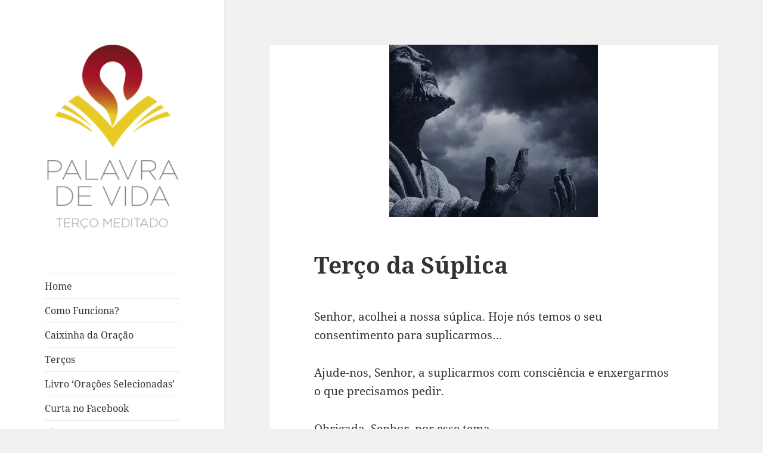

--- FILE ---
content_type: text/html; charset=UTF-8
request_url: https://palavradevida.org/terco-da-suplica/
body_size: 33236
content:
<!DOCTYPE html>
<html lang="pt-BR" class="no-js">
<head>
	<meta charset="UTF-8">
	<meta name="viewport" content="width=device-width">
	<link rel="profile" href="https://gmpg.org/xfn/11">
	<link rel="pingback" href="https://palavradevida.org/xmlrpc.php">
	<script>(function(html){html.className = html.className.replace(/\bno-js\b/,'js')})(document.documentElement);</script>
<meta name='robots' content='index, follow, max-image-preview:large, max-snippet:-1, max-video-preview:-1' />
<script>window._wca = window._wca || [];</script>

	<!-- This site is optimized with the Yoast SEO plugin v22.0 - https://yoast.com/wordpress/plugins/seo/ -->
	<title>Terço da Súplica - Palavra de Vida</title>
	<meta name="description" content="Hoje trazemos a Jesus a nossa súplica. Só Deus sabe nossas frustrações, nossas tristezas e só Ele pode nos auxiliar. Louvado seja Deus." />
	<link rel="canonical" href="https://palavradevida.org/terco-da-suplica/" />
	<meta property="og:locale" content="pt_BR" />
	<meta property="og:type" content="article" />
	<meta property="og:title" content="Terço da Súplica - Palavra de Vida" />
	<meta property="og:description" content="Hoje trazemos a Jesus a nossa súplica. Só Deus sabe nossas frustrações, nossas tristezas e só Ele pode nos auxiliar. Louvado seja Deus." />
	<meta property="og:url" content="https://palavradevida.org/terco-da-suplica/" />
	<meta property="og:site_name" content="Palavra de Vida" />
	<meta property="article:publisher" content="https://www.facebook.com/palavradevidaorg/" />
	<meta property="article:published_time" content="2008-09-16T13:38:19+00:00" />
	<meta property="article:modified_time" content="2023-01-31T21:37:22+00:00" />
	<meta property="og:image" content="https://i0.wp.com/palavradevida.org/wp-content/uploads/2008/09/te_roteiro86-2.jpg?fit=350%2C289&ssl=1" />
	<meta property="og:image:width" content="350" />
	<meta property="og:image:height" content="289" />
	<meta property="og:image:type" content="image/jpeg" />
	<meta name="author" content="admin" />
	<meta name="twitter:card" content="summary_large_image" />
	<meta name="twitter:label1" content="Escrito por" />
	<meta name="twitter:data1" content="admin" />
	<meta name="twitter:label2" content="Est. tempo de leitura" />
	<meta name="twitter:data2" content="3 minutos" />
	<script type="application/ld+json" class="yoast-schema-graph">{"@context":"https://schema.org","@graph":[{"@type":"Article","@id":"https://palavradevida.org/terco-da-suplica/#article","isPartOf":{"@id":"https://palavradevida.org/terco-da-suplica/"},"author":{"name":"admin","@id":"https://palavradevida.org/#/schema/person/0a2083d337c9da076ba26a97d63c50ab"},"headline":"Terço da Súplica","datePublished":"2008-09-16T13:38:19+00:00","dateModified":"2023-01-31T21:37:22+00:00","mainEntityOfPage":{"@id":"https://palavradevida.org/terco-da-suplica/"},"wordCount":747,"commentCount":4,"publisher":{"@id":"https://palavradevida.org/#organization"},"image":{"@id":"https://palavradevida.org/terco-da-suplica/#primaryimage"},"thumbnailUrl":"https://i0.wp.com/palavradevida.org/wp-content/uploads/2008/09/te_roteiro86-2.jpg?fit=350%2C289&ssl=1","articleSection":["Terço Meditado"],"inLanguage":"pt-BR","potentialAction":[{"@type":"CommentAction","name":"Comment","target":["https://palavradevida.org/terco-da-suplica/#respond"]}]},{"@type":"WebPage","@id":"https://palavradevida.org/terco-da-suplica/","url":"https://palavradevida.org/terco-da-suplica/","name":"Terço da Súplica - Palavra de Vida","isPartOf":{"@id":"https://palavradevida.org/#website"},"primaryImageOfPage":{"@id":"https://palavradevida.org/terco-da-suplica/#primaryimage"},"image":{"@id":"https://palavradevida.org/terco-da-suplica/#primaryimage"},"thumbnailUrl":"https://i0.wp.com/palavradevida.org/wp-content/uploads/2008/09/te_roteiro86-2.jpg?fit=350%2C289&ssl=1","datePublished":"2008-09-16T13:38:19+00:00","dateModified":"2023-01-31T21:37:22+00:00","description":"Hoje trazemos a Jesus a nossa súplica. Só Deus sabe nossas frustrações, nossas tristezas e só Ele pode nos auxiliar. Louvado seja Deus.","breadcrumb":{"@id":"https://palavradevida.org/terco-da-suplica/#breadcrumb"},"inLanguage":"pt-BR","potentialAction":[{"@type":"ReadAction","target":["https://palavradevida.org/terco-da-suplica/"]}]},{"@type":"ImageObject","inLanguage":"pt-BR","@id":"https://palavradevida.org/terco-da-suplica/#primaryimage","url":"https://i0.wp.com/palavradevida.org/wp-content/uploads/2008/09/te_roteiro86-2.jpg?fit=350%2C289&ssl=1","contentUrl":"https://i0.wp.com/palavradevida.org/wp-content/uploads/2008/09/te_roteiro86-2.jpg?fit=350%2C289&ssl=1","width":350,"height":289,"caption":"Terço da Súplica"},{"@type":"BreadcrumbList","@id":"https://palavradevida.org/terco-da-suplica/#breadcrumb","itemListElement":[{"@type":"ListItem","position":1,"name":"Início","item":"https://palavradevida.org/"},{"@type":"ListItem","position":2,"name":"Terço da Súplica"}]},{"@type":"WebSite","@id":"https://palavradevida.org/#website","url":"https://palavradevida.org/","name":"Palavra de Vida","description":"Terços e orações para o seu dia a dia","publisher":{"@id":"https://palavradevida.org/#organization"},"potentialAction":[{"@type":"SearchAction","target":{"@type":"EntryPoint","urlTemplate":"https://palavradevida.org/?s={search_term_string}"},"query-input":"required name=search_term_string"}],"inLanguage":"pt-BR"},{"@type":"Organization","@id":"https://palavradevida.org/#organization","name":"Palavra de Vida","url":"https://palavradevida.org/","logo":{"@type":"ImageObject","inLanguage":"pt-BR","@id":"https://palavradevida.org/#/schema/logo/image/","url":"https://i0.wp.com/palavradevida.org/wp-content/uploads/2019/03/cropped-logo-palavra-de-vida-1.png?fit=248%2C339&ssl=1","contentUrl":"https://i0.wp.com/palavradevida.org/wp-content/uploads/2019/03/cropped-logo-palavra-de-vida-1.png?fit=248%2C339&ssl=1","width":248,"height":339,"caption":"Palavra de Vida"},"image":{"@id":"https://palavradevida.org/#/schema/logo/image/"},"sameAs":["https://www.facebook.com/palavradevidaorg/"]},{"@type":"Person","@id":"https://palavradevida.org/#/schema/person/0a2083d337c9da076ba26a97d63c50ab","name":"admin","image":{"@type":"ImageObject","inLanguage":"pt-BR","@id":"https://palavradevida.org/#/schema/person/image/","url":"https://secure.gravatar.com/avatar/e1baaca3908efa3ac733166b9cc93f20?s=96&d=mm&r=g","contentUrl":"https://secure.gravatar.com/avatar/e1baaca3908efa3ac733166b9cc93f20?s=96&d=mm&r=g","caption":"admin"},"url":"https://palavradevida.org/author/admin/"}]}</script>
	<!-- / Yoast SEO plugin. -->



<script>
dataLayer = [{"title":"Ter\u00e7o da S\u00faplica","author":"admin","wordcount":742,"logged_in":"false","page_id":184,"post_date":"2008-09-16 13:38:19"}];
</script>
<!-- Google Tag Manager -->
<script>(function(w,d,s,l,i){w[l]=w[l]||[];w[l].push({'gtm.start':
new Date().getTime(),event:'gtm.js'});var f=d.getElementsByTagName(s)[0],
j=d.createElement(s),dl=l!='dataLayer'?'&l='+l:'';j.async=true;j.src=
'https://www.googletagmanager.com/gtm.js?id='+i+dl;f.parentNode.insertBefore(j,f);
})(window,document,'script','dataLayer','GTM-NZTPGN');</script>
<!-- End Google Tag Manager --><link rel='dns-prefetch' href='//stats.wp.com' />
<link rel='dns-prefetch' href='//secure.gravatar.com' />
<link rel='dns-prefetch' href='//cdn.openshareweb.com' />
<link rel='dns-prefetch' href='//cdn.shareaholic.net' />
<link rel='dns-prefetch' href='//www.shareaholic.net' />
<link rel='dns-prefetch' href='//analytics.shareaholic.com' />
<link rel='dns-prefetch' href='//recs.shareaholic.com' />
<link rel='dns-prefetch' href='//partner.shareaholic.com' />
<link rel='dns-prefetch' href='//v0.wordpress.com' />
<link rel='dns-prefetch' href='//i0.wp.com' />
<link rel='dns-prefetch' href='//c0.wp.com' />
<link rel="alternate" type="application/rss+xml" title="Feed para Palavra de Vida &raquo;" href="https://palavradevida.org/feed/" />
<link rel="alternate" type="application/rss+xml" title="Feed de comentários para Palavra de Vida &raquo;" href="https://palavradevida.org/comments/feed/" />
<link rel="alternate" type="application/rss+xml" title="Feed de comentários para Palavra de Vida &raquo; Terço da Súplica" href="https://palavradevida.org/terco-da-suplica/feed/" />
<!-- Shareaholic - https://www.shareaholic.com -->
<link rel='preload' href='//cdn.shareaholic.net/assets/pub/shareaholic.js' as='script'/>
<script data-no-minify='1' data-cfasync='false'>
_SHR_SETTINGS = {"endpoints":{"local_recs_url":"https:\/\/palavradevida.org\/wp-admin\/admin-ajax.php?action=shareaholic_permalink_related","ajax_url":"https:\/\/palavradevida.org\/wp-admin\/admin-ajax.php"},"site_id":"681f7251ab1e8ad59648c747606de63a","url_components":{"year":"2008","monthnum":"09","day":"16","hour":"13","minute":"38","second":"19","post_id":"184","postname":"terco-da-suplica","category":"tercos"}};
</script>
<script data-no-minify='1' data-cfasync='false' src='//cdn.shareaholic.net/assets/pub/shareaholic.js' data-shr-siteid='681f7251ab1e8ad59648c747606de63a' async ></script>

<!-- Shareaholic Content Tags -->
<meta name='shareaholic:site_name' content='Palavra de Vida' />
<meta name='shareaholic:language' content='pt-BR' />
<meta name='shareaholic:url' content='https://palavradevida.org/terco-da-suplica/' />
<meta name='shareaholic:keywords' content='tag:súplica, cat:terço meditado, type:post' />
<meta name='shareaholic:article_published_time' content='2008-09-16T13:38:19-03:00' />
<meta name='shareaholic:article_modified_time' content='2023-01-31T18:37:22-03:00' />
<meta name='shareaholic:shareable_page' content='true' />
<meta name='shareaholic:article_author_name' content='admin' />
<meta name='shareaholic:site_id' content='681f7251ab1e8ad59648c747606de63a' />
<meta name='shareaholic:wp_version' content='9.7.12' />
<meta name='shareaholic:image' content='https://i0.wp.com/palavradevida.org/wp-content/uploads/2008/09/te_roteiro86-2.jpg?fit=350%2C289&amp;ssl=1' />
<!-- Shareaholic Content Tags End -->

<!-- Shareaholic Open Graph Tags -->
<meta property='og:image' content='https://i0.wp.com/palavradevida.org/wp-content/uploads/2008/09/te_roteiro86-2.jpg?fit=350%2C289&amp;ssl=1' />
<!-- Shareaholic Open Graph Tags End -->
<script>
window._wpemojiSettings = {"baseUrl":"https:\/\/s.w.org\/images\/core\/emoji\/14.0.0\/72x72\/","ext":".png","svgUrl":"https:\/\/s.w.org\/images\/core\/emoji\/14.0.0\/svg\/","svgExt":".svg","source":{"concatemoji":"https:\/\/palavradevida.org\/wp-includes\/js\/wp-emoji-release.min.js?ver=6.4.7"}};
/*! This file is auto-generated */
!function(i,n){var o,s,e;function c(e){try{var t={supportTests:e,timestamp:(new Date).valueOf()};sessionStorage.setItem(o,JSON.stringify(t))}catch(e){}}function p(e,t,n){e.clearRect(0,0,e.canvas.width,e.canvas.height),e.fillText(t,0,0);var t=new Uint32Array(e.getImageData(0,0,e.canvas.width,e.canvas.height).data),r=(e.clearRect(0,0,e.canvas.width,e.canvas.height),e.fillText(n,0,0),new Uint32Array(e.getImageData(0,0,e.canvas.width,e.canvas.height).data));return t.every(function(e,t){return e===r[t]})}function u(e,t,n){switch(t){case"flag":return n(e,"\ud83c\udff3\ufe0f\u200d\u26a7\ufe0f","\ud83c\udff3\ufe0f\u200b\u26a7\ufe0f")?!1:!n(e,"\ud83c\uddfa\ud83c\uddf3","\ud83c\uddfa\u200b\ud83c\uddf3")&&!n(e,"\ud83c\udff4\udb40\udc67\udb40\udc62\udb40\udc65\udb40\udc6e\udb40\udc67\udb40\udc7f","\ud83c\udff4\u200b\udb40\udc67\u200b\udb40\udc62\u200b\udb40\udc65\u200b\udb40\udc6e\u200b\udb40\udc67\u200b\udb40\udc7f");case"emoji":return!n(e,"\ud83e\udef1\ud83c\udffb\u200d\ud83e\udef2\ud83c\udfff","\ud83e\udef1\ud83c\udffb\u200b\ud83e\udef2\ud83c\udfff")}return!1}function f(e,t,n){var r="undefined"!=typeof WorkerGlobalScope&&self instanceof WorkerGlobalScope?new OffscreenCanvas(300,150):i.createElement("canvas"),a=r.getContext("2d",{willReadFrequently:!0}),o=(a.textBaseline="top",a.font="600 32px Arial",{});return e.forEach(function(e){o[e]=t(a,e,n)}),o}function t(e){var t=i.createElement("script");t.src=e,t.defer=!0,i.head.appendChild(t)}"undefined"!=typeof Promise&&(o="wpEmojiSettingsSupports",s=["flag","emoji"],n.supports={everything:!0,everythingExceptFlag:!0},e=new Promise(function(e){i.addEventListener("DOMContentLoaded",e,{once:!0})}),new Promise(function(t){var n=function(){try{var e=JSON.parse(sessionStorage.getItem(o));if("object"==typeof e&&"number"==typeof e.timestamp&&(new Date).valueOf()<e.timestamp+604800&&"object"==typeof e.supportTests)return e.supportTests}catch(e){}return null}();if(!n){if("undefined"!=typeof Worker&&"undefined"!=typeof OffscreenCanvas&&"undefined"!=typeof URL&&URL.createObjectURL&&"undefined"!=typeof Blob)try{var e="postMessage("+f.toString()+"("+[JSON.stringify(s),u.toString(),p.toString()].join(",")+"));",r=new Blob([e],{type:"text/javascript"}),a=new Worker(URL.createObjectURL(r),{name:"wpTestEmojiSupports"});return void(a.onmessage=function(e){c(n=e.data),a.terminate(),t(n)})}catch(e){}c(n=f(s,u,p))}t(n)}).then(function(e){for(var t in e)n.supports[t]=e[t],n.supports.everything=n.supports.everything&&n.supports[t],"flag"!==t&&(n.supports.everythingExceptFlag=n.supports.everythingExceptFlag&&n.supports[t]);n.supports.everythingExceptFlag=n.supports.everythingExceptFlag&&!n.supports.flag,n.DOMReady=!1,n.readyCallback=function(){n.DOMReady=!0}}).then(function(){return e}).then(function(){var e;n.supports.everything||(n.readyCallback(),(e=n.source||{}).concatemoji?t(e.concatemoji):e.wpemoji&&e.twemoji&&(t(e.twemoji),t(e.wpemoji)))}))}((window,document),window._wpemojiSettings);
</script>
<link rel='stylesheet' id='twentyfifteen-jetpack-css' href='https://c0.wp.com/p/jetpack/13.1.4/modules/theme-tools/compat/twentyfifteen.css' media='all' />
<link rel='stylesheet' id='twb-open-sans-css' href='https://fonts.googleapis.com/css?family=Open+Sans%3A300%2C400%2C500%2C600%2C700%2C800&#038;display=swap&#038;ver=6.4.7' media='all' />
<link rel='stylesheet' id='twb-global-css' href='https://palavradevida.org/wp-content/plugins/wd-instagram-feed/booster/assets/css/global.css?ver=1.0.0' media='all' />
<style id='wp-emoji-styles-inline-css'>

	img.wp-smiley, img.emoji {
		display: inline !important;
		border: none !important;
		box-shadow: none !important;
		height: 1em !important;
		width: 1em !important;
		margin: 0 0.07em !important;
		vertical-align: -0.1em !important;
		background: none !important;
		padding: 0 !important;
	}
</style>
<link rel='stylesheet' id='wp-block-library-css' href='https://c0.wp.com/c/6.4.7/wp-includes/css/dist/block-library/style.min.css' media='all' />
<style id='wp-block-library-inline-css'>
.has-text-align-justify{text-align:justify;}
</style>
<style id='wp-block-library-theme-inline-css'>
.wp-block-audio figcaption{color:#555;font-size:13px;text-align:center}.is-dark-theme .wp-block-audio figcaption{color:hsla(0,0%,100%,.65)}.wp-block-audio{margin:0 0 1em}.wp-block-code{border:1px solid #ccc;border-radius:4px;font-family:Menlo,Consolas,monaco,monospace;padding:.8em 1em}.wp-block-embed figcaption{color:#555;font-size:13px;text-align:center}.is-dark-theme .wp-block-embed figcaption{color:hsla(0,0%,100%,.65)}.wp-block-embed{margin:0 0 1em}.blocks-gallery-caption{color:#555;font-size:13px;text-align:center}.is-dark-theme .blocks-gallery-caption{color:hsla(0,0%,100%,.65)}.wp-block-image figcaption{color:#555;font-size:13px;text-align:center}.is-dark-theme .wp-block-image figcaption{color:hsla(0,0%,100%,.65)}.wp-block-image{margin:0 0 1em}.wp-block-pullquote{border-bottom:4px solid;border-top:4px solid;color:currentColor;margin-bottom:1.75em}.wp-block-pullquote cite,.wp-block-pullquote footer,.wp-block-pullquote__citation{color:currentColor;font-size:.8125em;font-style:normal;text-transform:uppercase}.wp-block-quote{border-left:.25em solid;margin:0 0 1.75em;padding-left:1em}.wp-block-quote cite,.wp-block-quote footer{color:currentColor;font-size:.8125em;font-style:normal;position:relative}.wp-block-quote.has-text-align-right{border-left:none;border-right:.25em solid;padding-left:0;padding-right:1em}.wp-block-quote.has-text-align-center{border:none;padding-left:0}.wp-block-quote.is-large,.wp-block-quote.is-style-large,.wp-block-quote.is-style-plain{border:none}.wp-block-search .wp-block-search__label{font-weight:700}.wp-block-search__button{border:1px solid #ccc;padding:.375em .625em}:where(.wp-block-group.has-background){padding:1.25em 2.375em}.wp-block-separator.has-css-opacity{opacity:.4}.wp-block-separator{border:none;border-bottom:2px solid;margin-left:auto;margin-right:auto}.wp-block-separator.has-alpha-channel-opacity{opacity:1}.wp-block-separator:not(.is-style-wide):not(.is-style-dots){width:100px}.wp-block-separator.has-background:not(.is-style-dots){border-bottom:none;height:1px}.wp-block-separator.has-background:not(.is-style-wide):not(.is-style-dots){height:2px}.wp-block-table{margin:0 0 1em}.wp-block-table td,.wp-block-table th{word-break:normal}.wp-block-table figcaption{color:#555;font-size:13px;text-align:center}.is-dark-theme .wp-block-table figcaption{color:hsla(0,0%,100%,.65)}.wp-block-video figcaption{color:#555;font-size:13px;text-align:center}.is-dark-theme .wp-block-video figcaption{color:hsla(0,0%,100%,.65)}.wp-block-video{margin:0 0 1em}.wp-block-template-part.has-background{margin-bottom:0;margin-top:0;padding:1.25em 2.375em}
</style>
<link rel='stylesheet' id='mediaelement-css' href='https://c0.wp.com/c/6.4.7/wp-includes/js/mediaelement/mediaelementplayer-legacy.min.css' media='all' />
<link rel='stylesheet' id='wp-mediaelement-css' href='https://c0.wp.com/c/6.4.7/wp-includes/js/mediaelement/wp-mediaelement.min.css' media='all' />
<style id='jetpack-sharing-buttons-style-inline-css'>
.jetpack-sharing-buttons__services-list{display:flex;flex-direction:row;flex-wrap:wrap;gap:0;list-style-type:none;margin:5px;padding:0}.jetpack-sharing-buttons__services-list.has-small-icon-size{font-size:12px}.jetpack-sharing-buttons__services-list.has-normal-icon-size{font-size:16px}.jetpack-sharing-buttons__services-list.has-large-icon-size{font-size:24px}.jetpack-sharing-buttons__services-list.has-huge-icon-size{font-size:36px}@media print{.jetpack-sharing-buttons__services-list{display:none!important}}ul.jetpack-sharing-buttons__services-list.has-background{padding:1.25em 2.375em}
</style>
<style id='classic-theme-styles-inline-css'>
/*! This file is auto-generated */
.wp-block-button__link{color:#fff;background-color:#32373c;border-radius:9999px;box-shadow:none;text-decoration:none;padding:calc(.667em + 2px) calc(1.333em + 2px);font-size:1.125em}.wp-block-file__button{background:#32373c;color:#fff;text-decoration:none}
</style>
<style id='global-styles-inline-css'>
body{--wp--preset--color--black: #000000;--wp--preset--color--cyan-bluish-gray: #abb8c3;--wp--preset--color--white: #fff;--wp--preset--color--pale-pink: #f78da7;--wp--preset--color--vivid-red: #cf2e2e;--wp--preset--color--luminous-vivid-orange: #ff6900;--wp--preset--color--luminous-vivid-amber: #fcb900;--wp--preset--color--light-green-cyan: #7bdcb5;--wp--preset--color--vivid-green-cyan: #00d084;--wp--preset--color--pale-cyan-blue: #8ed1fc;--wp--preset--color--vivid-cyan-blue: #0693e3;--wp--preset--color--vivid-purple: #9b51e0;--wp--preset--color--dark-gray: #111;--wp--preset--color--light-gray: #f1f1f1;--wp--preset--color--yellow: #f4ca16;--wp--preset--color--dark-brown: #352712;--wp--preset--color--medium-pink: #e53b51;--wp--preset--color--light-pink: #ffe5d1;--wp--preset--color--dark-purple: #2e2256;--wp--preset--color--purple: #674970;--wp--preset--color--blue-gray: #22313f;--wp--preset--color--bright-blue: #55c3dc;--wp--preset--color--light-blue: #e9f2f9;--wp--preset--gradient--vivid-cyan-blue-to-vivid-purple: linear-gradient(135deg,rgba(6,147,227,1) 0%,rgb(155,81,224) 100%);--wp--preset--gradient--light-green-cyan-to-vivid-green-cyan: linear-gradient(135deg,rgb(122,220,180) 0%,rgb(0,208,130) 100%);--wp--preset--gradient--luminous-vivid-amber-to-luminous-vivid-orange: linear-gradient(135deg,rgba(252,185,0,1) 0%,rgba(255,105,0,1) 100%);--wp--preset--gradient--luminous-vivid-orange-to-vivid-red: linear-gradient(135deg,rgba(255,105,0,1) 0%,rgb(207,46,46) 100%);--wp--preset--gradient--very-light-gray-to-cyan-bluish-gray: linear-gradient(135deg,rgb(238,238,238) 0%,rgb(169,184,195) 100%);--wp--preset--gradient--cool-to-warm-spectrum: linear-gradient(135deg,rgb(74,234,220) 0%,rgb(151,120,209) 20%,rgb(207,42,186) 40%,rgb(238,44,130) 60%,rgb(251,105,98) 80%,rgb(254,248,76) 100%);--wp--preset--gradient--blush-light-purple: linear-gradient(135deg,rgb(255,206,236) 0%,rgb(152,150,240) 100%);--wp--preset--gradient--blush-bordeaux: linear-gradient(135deg,rgb(254,205,165) 0%,rgb(254,45,45) 50%,rgb(107,0,62) 100%);--wp--preset--gradient--luminous-dusk: linear-gradient(135deg,rgb(255,203,112) 0%,rgb(199,81,192) 50%,rgb(65,88,208) 100%);--wp--preset--gradient--pale-ocean: linear-gradient(135deg,rgb(255,245,203) 0%,rgb(182,227,212) 50%,rgb(51,167,181) 100%);--wp--preset--gradient--electric-grass: linear-gradient(135deg,rgb(202,248,128) 0%,rgb(113,206,126) 100%);--wp--preset--gradient--midnight: linear-gradient(135deg,rgb(2,3,129) 0%,rgb(40,116,252) 100%);--wp--preset--gradient--dark-gray-gradient-gradient: linear-gradient(90deg, rgba(17,17,17,1) 0%, rgba(42,42,42,1) 100%);--wp--preset--gradient--light-gray-gradient: linear-gradient(90deg, rgba(241,241,241,1) 0%, rgba(215,215,215,1) 100%);--wp--preset--gradient--white-gradient: linear-gradient(90deg, rgba(255,255,255,1) 0%, rgba(230,230,230,1) 100%);--wp--preset--gradient--yellow-gradient: linear-gradient(90deg, rgba(244,202,22,1) 0%, rgba(205,168,10,1) 100%);--wp--preset--gradient--dark-brown-gradient: linear-gradient(90deg, rgba(53,39,18,1) 0%, rgba(91,67,31,1) 100%);--wp--preset--gradient--medium-pink-gradient: linear-gradient(90deg, rgba(229,59,81,1) 0%, rgba(209,28,51,1) 100%);--wp--preset--gradient--light-pink-gradient: linear-gradient(90deg, rgba(255,229,209,1) 0%, rgba(255,200,158,1) 100%);--wp--preset--gradient--dark-purple-gradient: linear-gradient(90deg, rgba(46,34,86,1) 0%, rgba(66,48,123,1) 100%);--wp--preset--gradient--purple-gradient: linear-gradient(90deg, rgba(103,73,112,1) 0%, rgba(131,93,143,1) 100%);--wp--preset--gradient--blue-gray-gradient: linear-gradient(90deg, rgba(34,49,63,1) 0%, rgba(52,75,96,1) 100%);--wp--preset--gradient--bright-blue-gradient: linear-gradient(90deg, rgba(85,195,220,1) 0%, rgba(43,180,211,1) 100%);--wp--preset--gradient--light-blue-gradient: linear-gradient(90deg, rgba(233,242,249,1) 0%, rgba(193,218,238,1) 100%);--wp--preset--font-size--small: 13px;--wp--preset--font-size--medium: 20px;--wp--preset--font-size--large: 36px;--wp--preset--font-size--x-large: 42px;--wp--preset--spacing--20: 0.44rem;--wp--preset--spacing--30: 0.67rem;--wp--preset--spacing--40: 1rem;--wp--preset--spacing--50: 1.5rem;--wp--preset--spacing--60: 2.25rem;--wp--preset--spacing--70: 3.38rem;--wp--preset--spacing--80: 5.06rem;--wp--preset--shadow--natural: 6px 6px 9px rgba(0, 0, 0, 0.2);--wp--preset--shadow--deep: 12px 12px 50px rgba(0, 0, 0, 0.4);--wp--preset--shadow--sharp: 6px 6px 0px rgba(0, 0, 0, 0.2);--wp--preset--shadow--outlined: 6px 6px 0px -3px rgba(255, 255, 255, 1), 6px 6px rgba(0, 0, 0, 1);--wp--preset--shadow--crisp: 6px 6px 0px rgba(0, 0, 0, 1);}:where(.is-layout-flex){gap: 0.5em;}:where(.is-layout-grid){gap: 0.5em;}body .is-layout-flow > .alignleft{float: left;margin-inline-start: 0;margin-inline-end: 2em;}body .is-layout-flow > .alignright{float: right;margin-inline-start: 2em;margin-inline-end: 0;}body .is-layout-flow > .aligncenter{margin-left: auto !important;margin-right: auto !important;}body .is-layout-constrained > .alignleft{float: left;margin-inline-start: 0;margin-inline-end: 2em;}body .is-layout-constrained > .alignright{float: right;margin-inline-start: 2em;margin-inline-end: 0;}body .is-layout-constrained > .aligncenter{margin-left: auto !important;margin-right: auto !important;}body .is-layout-constrained > :where(:not(.alignleft):not(.alignright):not(.alignfull)){max-width: var(--wp--style--global--content-size);margin-left: auto !important;margin-right: auto !important;}body .is-layout-constrained > .alignwide{max-width: var(--wp--style--global--wide-size);}body .is-layout-flex{display: flex;}body .is-layout-flex{flex-wrap: wrap;align-items: center;}body .is-layout-flex > *{margin: 0;}body .is-layout-grid{display: grid;}body .is-layout-grid > *{margin: 0;}:where(.wp-block-columns.is-layout-flex){gap: 2em;}:where(.wp-block-columns.is-layout-grid){gap: 2em;}:where(.wp-block-post-template.is-layout-flex){gap: 1.25em;}:where(.wp-block-post-template.is-layout-grid){gap: 1.25em;}.has-black-color{color: var(--wp--preset--color--black) !important;}.has-cyan-bluish-gray-color{color: var(--wp--preset--color--cyan-bluish-gray) !important;}.has-white-color{color: var(--wp--preset--color--white) !important;}.has-pale-pink-color{color: var(--wp--preset--color--pale-pink) !important;}.has-vivid-red-color{color: var(--wp--preset--color--vivid-red) !important;}.has-luminous-vivid-orange-color{color: var(--wp--preset--color--luminous-vivid-orange) !important;}.has-luminous-vivid-amber-color{color: var(--wp--preset--color--luminous-vivid-amber) !important;}.has-light-green-cyan-color{color: var(--wp--preset--color--light-green-cyan) !important;}.has-vivid-green-cyan-color{color: var(--wp--preset--color--vivid-green-cyan) !important;}.has-pale-cyan-blue-color{color: var(--wp--preset--color--pale-cyan-blue) !important;}.has-vivid-cyan-blue-color{color: var(--wp--preset--color--vivid-cyan-blue) !important;}.has-vivid-purple-color{color: var(--wp--preset--color--vivid-purple) !important;}.has-black-background-color{background-color: var(--wp--preset--color--black) !important;}.has-cyan-bluish-gray-background-color{background-color: var(--wp--preset--color--cyan-bluish-gray) !important;}.has-white-background-color{background-color: var(--wp--preset--color--white) !important;}.has-pale-pink-background-color{background-color: var(--wp--preset--color--pale-pink) !important;}.has-vivid-red-background-color{background-color: var(--wp--preset--color--vivid-red) !important;}.has-luminous-vivid-orange-background-color{background-color: var(--wp--preset--color--luminous-vivid-orange) !important;}.has-luminous-vivid-amber-background-color{background-color: var(--wp--preset--color--luminous-vivid-amber) !important;}.has-light-green-cyan-background-color{background-color: var(--wp--preset--color--light-green-cyan) !important;}.has-vivid-green-cyan-background-color{background-color: var(--wp--preset--color--vivid-green-cyan) !important;}.has-pale-cyan-blue-background-color{background-color: var(--wp--preset--color--pale-cyan-blue) !important;}.has-vivid-cyan-blue-background-color{background-color: var(--wp--preset--color--vivid-cyan-blue) !important;}.has-vivid-purple-background-color{background-color: var(--wp--preset--color--vivid-purple) !important;}.has-black-border-color{border-color: var(--wp--preset--color--black) !important;}.has-cyan-bluish-gray-border-color{border-color: var(--wp--preset--color--cyan-bluish-gray) !important;}.has-white-border-color{border-color: var(--wp--preset--color--white) !important;}.has-pale-pink-border-color{border-color: var(--wp--preset--color--pale-pink) !important;}.has-vivid-red-border-color{border-color: var(--wp--preset--color--vivid-red) !important;}.has-luminous-vivid-orange-border-color{border-color: var(--wp--preset--color--luminous-vivid-orange) !important;}.has-luminous-vivid-amber-border-color{border-color: var(--wp--preset--color--luminous-vivid-amber) !important;}.has-light-green-cyan-border-color{border-color: var(--wp--preset--color--light-green-cyan) !important;}.has-vivid-green-cyan-border-color{border-color: var(--wp--preset--color--vivid-green-cyan) !important;}.has-pale-cyan-blue-border-color{border-color: var(--wp--preset--color--pale-cyan-blue) !important;}.has-vivid-cyan-blue-border-color{border-color: var(--wp--preset--color--vivid-cyan-blue) !important;}.has-vivid-purple-border-color{border-color: var(--wp--preset--color--vivid-purple) !important;}.has-vivid-cyan-blue-to-vivid-purple-gradient-background{background: var(--wp--preset--gradient--vivid-cyan-blue-to-vivid-purple) !important;}.has-light-green-cyan-to-vivid-green-cyan-gradient-background{background: var(--wp--preset--gradient--light-green-cyan-to-vivid-green-cyan) !important;}.has-luminous-vivid-amber-to-luminous-vivid-orange-gradient-background{background: var(--wp--preset--gradient--luminous-vivid-amber-to-luminous-vivid-orange) !important;}.has-luminous-vivid-orange-to-vivid-red-gradient-background{background: var(--wp--preset--gradient--luminous-vivid-orange-to-vivid-red) !important;}.has-very-light-gray-to-cyan-bluish-gray-gradient-background{background: var(--wp--preset--gradient--very-light-gray-to-cyan-bluish-gray) !important;}.has-cool-to-warm-spectrum-gradient-background{background: var(--wp--preset--gradient--cool-to-warm-spectrum) !important;}.has-blush-light-purple-gradient-background{background: var(--wp--preset--gradient--blush-light-purple) !important;}.has-blush-bordeaux-gradient-background{background: var(--wp--preset--gradient--blush-bordeaux) !important;}.has-luminous-dusk-gradient-background{background: var(--wp--preset--gradient--luminous-dusk) !important;}.has-pale-ocean-gradient-background{background: var(--wp--preset--gradient--pale-ocean) !important;}.has-electric-grass-gradient-background{background: var(--wp--preset--gradient--electric-grass) !important;}.has-midnight-gradient-background{background: var(--wp--preset--gradient--midnight) !important;}.has-small-font-size{font-size: var(--wp--preset--font-size--small) !important;}.has-medium-font-size{font-size: var(--wp--preset--font-size--medium) !important;}.has-large-font-size{font-size: var(--wp--preset--font-size--large) !important;}.has-x-large-font-size{font-size: var(--wp--preset--font-size--x-large) !important;}
.wp-block-navigation a:where(:not(.wp-element-button)){color: inherit;}
:where(.wp-block-post-template.is-layout-flex){gap: 1.25em;}:where(.wp-block-post-template.is-layout-grid){gap: 1.25em;}
:where(.wp-block-columns.is-layout-flex){gap: 2em;}:where(.wp-block-columns.is-layout-grid){gap: 2em;}
.wp-block-pullquote{font-size: 1.5em;line-height: 1.6;}
</style>
<link rel='stylesheet' id='woocommerce-layout-css' href='https://c0.wp.com/p/woocommerce/8.6.3/assets/css/woocommerce-layout.css' media='all' />
<style id='woocommerce-layout-inline-css'>

	.infinite-scroll .woocommerce-pagination {
		display: none;
	}
</style>
<link rel='stylesheet' id='woocommerce-smallscreen-css' href='https://c0.wp.com/p/woocommerce/8.6.3/assets/css/woocommerce-smallscreen.css' media='only screen and (max-width: 768px)' />
<link rel='stylesheet' id='woocommerce-general-css' href='https://c0.wp.com/p/woocommerce/8.6.3/assets/css/woocommerce.css' media='all' />
<style id='woocommerce-inline-inline-css'>
.woocommerce form .form-row .required { visibility: visible; }
</style>
<link rel='stylesheet' id='parent-style-css' href='https://palavradevida.org/wp-content/themes/twentyfifteen/style.css?ver=6.4.7' media='all' />
<link rel='stylesheet' id='twentyfifteen-fonts-css' href='https://palavradevida.org/wp-content/themes/twentyfifteen/assets/fonts/noto-sans-plus-noto-serif-plus-inconsolata.css?ver=20230328' media='all' />
<link rel='stylesheet' id='genericons-css' href='https://c0.wp.com/p/jetpack/13.1.4/_inc/genericons/genericons/genericons.css' media='all' />
<link rel='stylesheet' id='twentyfifteen-style-css' href='https://palavradevida.org/wp-content/themes/palavradevida/style.css?ver=20231107' media='all' />
<style id='twentyfifteen-style-inline-css'>

			.post-navigation .nav-previous { background-image: url(https://i0.wp.com/palavradevida.org/wp-content/uploads/2008/09/te_roteiro85-2.jpg?resize=400%2C312&#038;ssl=1); }
			.post-navigation .nav-previous .post-title, .post-navigation .nav-previous a:hover .post-title, .post-navigation .nav-previous .meta-nav { color: #fff; }
			.post-navigation .nav-previous a:before { background-color: rgba(0, 0, 0, 0.4); }
		
			.post-navigation .nav-next { background-image: url(https://i0.wp.com/palavradevida.org/wp-content/uploads/2008/09/te_roteiro87-2.jpg?resize=405%2C288&#038;ssl=1); border-top: 0; }
			.post-navigation .nav-next .post-title, .post-navigation .nav-next a:hover .post-title, .post-navigation .nav-next .meta-nav { color: #fff; }
			.post-navigation .nav-next a:before { background-color: rgba(0, 0, 0, 0.4); }
		
</style>
<link rel='stylesheet' id='twentyfifteen-block-style-css' href='https://palavradevida.org/wp-content/themes/twentyfifteen/css/blocks.css?ver=20230623' media='all' />
<link rel='stylesheet' id='newsletter-css' href='https://palavradevida.org/wp-content/plugins/newsletter/style.css?ver=8.1.1' media='all' />
<link rel='stylesheet' id='wp-my-instagram-css' href='https://palavradevida.org/wp-content/plugins/wp-my-instagram/css/style.css?ver=1.0' media='all' />
<link rel='stylesheet' id='social-logos-css' href='https://c0.wp.com/p/jetpack/13.1.4/_inc/social-logos/social-logos.min.css' media='all' />
<link rel='stylesheet' id='jetpack_css-css' href='https://c0.wp.com/p/jetpack/13.1.4/css/jetpack.css' media='all' />
<script src="https://c0.wp.com/c/6.4.7/wp-includes/js/jquery/jquery.min.js" id="jquery-core-js"></script>
<script src="https://c0.wp.com/c/6.4.7/wp-includes/js/jquery/jquery-migrate.min.js" id="jquery-migrate-js"></script>
<script src="https://palavradevida.org/wp-content/plugins/wd-instagram-feed/booster/assets/js/circle-progress.js?ver=1.2.2" id="twb-circle-js"></script>
<script id="twb-global-js-extra">
var twb = {"nonce":"2343c7e803","ajax_url":"https:\/\/palavradevida.org\/wp-admin\/admin-ajax.php","plugin_url":"https:\/\/palavradevida.org\/wp-content\/plugins\/wd-instagram-feed\/booster","href":"https:\/\/palavradevida.org\/wp-admin\/admin.php?page=twb_instagram-feed"};
var twb = {"nonce":"2343c7e803","ajax_url":"https:\/\/palavradevida.org\/wp-admin\/admin-ajax.php","plugin_url":"https:\/\/palavradevida.org\/wp-content\/plugins\/wd-instagram-feed\/booster","href":"https:\/\/palavradevida.org\/wp-admin\/admin.php?page=twb_instagram-feed"};
</script>
<script src="https://palavradevida.org/wp-content/plugins/wd-instagram-feed/booster/assets/js/global.js?ver=1.0.0" id="twb-global-js"></script>
<script id="jetpack_related-posts-js-extra">
var related_posts_js_options = {"post_heading":"h4"};
</script>
<script src="https://c0.wp.com/p/jetpack/13.1.4/_inc/build/related-posts/related-posts.min.js" id="jetpack_related-posts-js"></script>
<script src="https://c0.wp.com/p/woocommerce/8.6.3/assets/js/jquery-blockui/jquery.blockUI.min.js" id="jquery-blockui-js" defer data-wp-strategy="defer"></script>
<script id="wc-add-to-cart-js-extra">
var wc_add_to_cart_params = {"ajax_url":"\/wp-admin\/admin-ajax.php","wc_ajax_url":"\/?wc-ajax=%%endpoint%%","i18n_view_cart":"Ver carrinho","cart_url":"https:\/\/palavradevida.org\/loja\/carrinho\/","is_cart":"","cart_redirect_after_add":"no"};
</script>
<script src="https://c0.wp.com/p/woocommerce/8.6.3/assets/js/frontend/add-to-cart.min.js" id="wc-add-to-cart-js" defer data-wp-strategy="defer"></script>
<script src="https://c0.wp.com/p/woocommerce/8.6.3/assets/js/js-cookie/js.cookie.min.js" id="js-cookie-js" defer data-wp-strategy="defer"></script>
<script id="woocommerce-js-extra">
var woocommerce_params = {"ajax_url":"\/wp-admin\/admin-ajax.php","wc_ajax_url":"\/?wc-ajax=%%endpoint%%"};
</script>
<script src="https://c0.wp.com/p/woocommerce/8.6.3/assets/js/frontend/woocommerce.min.js" id="woocommerce-js" defer data-wp-strategy="defer"></script>
<script src="https://stats.wp.com/s-202604.js" id="woocommerce-analytics-js" defer data-wp-strategy="defer"></script>
<script id="twentyfifteen-script-js-extra">
var screenReaderText = {"expand":"<span class=\"screen-reader-text\">expandir submenu<\/span>","collapse":"<span class=\"screen-reader-text\">fechar submenu<\/span>"};
</script>
<script src="https://palavradevida.org/wp-content/themes/twentyfifteen/js/functions.js?ver=20221101" id="twentyfifteen-script-js" defer data-wp-strategy="defer"></script>
<link rel="https://api.w.org/" href="https://palavradevida.org/wp-json/" /><link rel="alternate" type="application/json" href="https://palavradevida.org/wp-json/wp/v2/posts/184" /><link rel="EditURI" type="application/rsd+xml" title="RSD" href="https://palavradevida.org/xmlrpc.php?rsd" />
<meta name="generator" content="WordPress 6.4.7" />
<meta name="generator" content="WooCommerce 8.6.3" />
<link rel='shortlink' href='https://wp.me/p8fj8d-2Y' />
<link rel="alternate" type="application/json+oembed" href="https://palavradevida.org/wp-json/oembed/1.0/embed?url=https%3A%2F%2Fpalavradevida.org%2Fterco-da-suplica%2F" />
<link rel="alternate" type="text/xml+oembed" href="https://palavradevida.org/wp-json/oembed/1.0/embed?url=https%3A%2F%2Fpalavradevida.org%2Fterco-da-suplica%2F&#038;format=xml" />
	<style>img#wpstats{display:none}</style>
		<meta name="google-site-verification" content="kC1HbGzbR350lDB5UPsnLaX7_6Dwebelp7GayV_Vheo" />	<noscript><style>.woocommerce-product-gallery{ opacity: 1 !important; }</style></noscript>
			<style type="text/css" id="twentyfifteen-header-css">
				.site-header {
			padding-top: 14px;
			padding-bottom: 14px;
		}

		.site-branding {
			min-height: 42px;
		}

		@media screen and (min-width: 46.25em) {
			.site-header {
				padding-top: 21px;
				padding-bottom: 21px;
			}
			.site-branding {
				min-height: 56px;
			}
		}
		@media screen and (min-width: 55em) {
			.site-header {
				padding-top: 25px;
				padding-bottom: 25px;
			}
			.site-branding {
				min-height: 62px;
			}
		}
		@media screen and (min-width: 59.6875em) {
			.site-header {
				padding-top: 0;
				padding-bottom: 0;
			}
			.site-branding {
				min-height: 0;
			}
		}
					.site-title,
		.site-description {
			clip: rect(1px, 1px, 1px, 1px);
			position: absolute;
		}
		</style>
		<style type="text/css">.saboxplugin-wrap{-webkit-box-sizing:border-box;-moz-box-sizing:border-box;-ms-box-sizing:border-box;box-sizing:border-box;border:1px solid #eee;width:100%;clear:both;display:block;overflow:hidden;word-wrap:break-word;position:relative}.saboxplugin-wrap .saboxplugin-gravatar{float:left;padding:0 20px 20px 20px}.saboxplugin-wrap .saboxplugin-gravatar img{max-width:100px;height:auto;border-radius:0;}.saboxplugin-wrap .saboxplugin-authorname{font-size:18px;line-height:1;margin:20px 0 0 20px;display:block}.saboxplugin-wrap .saboxplugin-authorname a{text-decoration:none}.saboxplugin-wrap .saboxplugin-authorname a:focus{outline:0}.saboxplugin-wrap .saboxplugin-desc{display:block;margin:5px 20px}.saboxplugin-wrap .saboxplugin-desc a{text-decoration:underline}.saboxplugin-wrap .saboxplugin-desc p{margin:5px 0 12px}.saboxplugin-wrap .saboxplugin-web{margin:0 20px 15px;text-align:left}.saboxplugin-wrap .sab-web-position{text-align:right}.saboxplugin-wrap .saboxplugin-web a{color:#ccc;text-decoration:none}.saboxplugin-wrap .saboxplugin-socials{position:relative;display:block;background:#fcfcfc;padding:5px;border-top:1px solid #eee}.saboxplugin-wrap .saboxplugin-socials a svg{width:20px;height:20px}.saboxplugin-wrap .saboxplugin-socials a svg .st2{fill:#fff; transform-origin:center center;}.saboxplugin-wrap .saboxplugin-socials a svg .st1{fill:rgba(0,0,0,.3)}.saboxplugin-wrap .saboxplugin-socials a:hover{opacity:.8;-webkit-transition:opacity .4s;-moz-transition:opacity .4s;-o-transition:opacity .4s;transition:opacity .4s;box-shadow:none!important;-webkit-box-shadow:none!important}.saboxplugin-wrap .saboxplugin-socials .saboxplugin-icon-color{box-shadow:none;padding:0;border:0;-webkit-transition:opacity .4s;-moz-transition:opacity .4s;-o-transition:opacity .4s;transition:opacity .4s;display:inline-block;color:#fff;font-size:0;text-decoration:inherit;margin:5px;-webkit-border-radius:0;-moz-border-radius:0;-ms-border-radius:0;-o-border-radius:0;border-radius:0;overflow:hidden}.saboxplugin-wrap .saboxplugin-socials .saboxplugin-icon-grey{text-decoration:inherit;box-shadow:none;position:relative;display:-moz-inline-stack;display:inline-block;vertical-align:middle;zoom:1;margin:10px 5px;color:#444;fill:#444}.clearfix:after,.clearfix:before{content:' ';display:table;line-height:0;clear:both}.ie7 .clearfix{zoom:1}.saboxplugin-socials.sabox-colored .saboxplugin-icon-color .sab-twitch{border-color:#38245c}.saboxplugin-socials.sabox-colored .saboxplugin-icon-color .sab-addthis{border-color:#e91c00}.saboxplugin-socials.sabox-colored .saboxplugin-icon-color .sab-behance{border-color:#003eb0}.saboxplugin-socials.sabox-colored .saboxplugin-icon-color .sab-delicious{border-color:#06c}.saboxplugin-socials.sabox-colored .saboxplugin-icon-color .sab-deviantart{border-color:#036824}.saboxplugin-socials.sabox-colored .saboxplugin-icon-color .sab-digg{border-color:#00327c}.saboxplugin-socials.sabox-colored .saboxplugin-icon-color .sab-dribbble{border-color:#ba1655}.saboxplugin-socials.sabox-colored .saboxplugin-icon-color .sab-facebook{border-color:#1e2e4f}.saboxplugin-socials.sabox-colored .saboxplugin-icon-color .sab-flickr{border-color:#003576}.saboxplugin-socials.sabox-colored .saboxplugin-icon-color .sab-github{border-color:#264874}.saboxplugin-socials.sabox-colored .saboxplugin-icon-color .sab-google{border-color:#0b51c5}.saboxplugin-socials.sabox-colored .saboxplugin-icon-color .sab-googleplus{border-color:#96271a}.saboxplugin-socials.sabox-colored .saboxplugin-icon-color .sab-html5{border-color:#902e13}.saboxplugin-socials.sabox-colored .saboxplugin-icon-color .sab-instagram{border-color:#1630aa}.saboxplugin-socials.sabox-colored .saboxplugin-icon-color .sab-linkedin{border-color:#00344f}.saboxplugin-socials.sabox-colored .saboxplugin-icon-color .sab-pinterest{border-color:#5b040e}.saboxplugin-socials.sabox-colored .saboxplugin-icon-color .sab-reddit{border-color:#992900}.saboxplugin-socials.sabox-colored .saboxplugin-icon-color .sab-rss{border-color:#a43b0a}.saboxplugin-socials.sabox-colored .saboxplugin-icon-color .sab-sharethis{border-color:#5d8420}.saboxplugin-socials.sabox-colored .saboxplugin-icon-color .sab-skype{border-color:#00658a}.saboxplugin-socials.sabox-colored .saboxplugin-icon-color .sab-soundcloud{border-color:#995200}.saboxplugin-socials.sabox-colored .saboxplugin-icon-color .sab-spotify{border-color:#0f612c}.saboxplugin-socials.sabox-colored .saboxplugin-icon-color .sab-stackoverflow{border-color:#a95009}.saboxplugin-socials.sabox-colored .saboxplugin-icon-color .sab-steam{border-color:#006388}.saboxplugin-socials.sabox-colored .saboxplugin-icon-color .sab-user_email{border-color:#b84e05}.saboxplugin-socials.sabox-colored .saboxplugin-icon-color .sab-stumbleUpon{border-color:#9b280e}.saboxplugin-socials.sabox-colored .saboxplugin-icon-color .sab-tumblr{border-color:#10151b}.saboxplugin-socials.sabox-colored .saboxplugin-icon-color .sab-twitter{border-color:#0967a0}.saboxplugin-socials.sabox-colored .saboxplugin-icon-color .sab-vimeo{border-color:#0d7091}.saboxplugin-socials.sabox-colored .saboxplugin-icon-color .sab-windows{border-color:#003f71}.saboxplugin-socials.sabox-colored .saboxplugin-icon-color .sab-whatsapp{border-color:#003f71}.saboxplugin-socials.sabox-colored .saboxplugin-icon-color .sab-wordpress{border-color:#0f3647}.saboxplugin-socials.sabox-colored .saboxplugin-icon-color .sab-yahoo{border-color:#14002d}.saboxplugin-socials.sabox-colored .saboxplugin-icon-color .sab-youtube{border-color:#900}.saboxplugin-socials.sabox-colored .saboxplugin-icon-color .sab-xing{border-color:#000202}.saboxplugin-socials.sabox-colored .saboxplugin-icon-color .sab-mixcloud{border-color:#2475a0}.saboxplugin-socials.sabox-colored .saboxplugin-icon-color .sab-vk{border-color:#243549}.saboxplugin-socials.sabox-colored .saboxplugin-icon-color .sab-medium{border-color:#00452c}.saboxplugin-socials.sabox-colored .saboxplugin-icon-color .sab-quora{border-color:#420e00}.saboxplugin-socials.sabox-colored .saboxplugin-icon-color .sab-meetup{border-color:#9b181c}.saboxplugin-socials.sabox-colored .saboxplugin-icon-color .sab-goodreads{border-color:#000}.saboxplugin-socials.sabox-colored .saboxplugin-icon-color .sab-snapchat{border-color:#999700}.saboxplugin-socials.sabox-colored .saboxplugin-icon-color .sab-500px{border-color:#00557f}.saboxplugin-socials.sabox-colored .saboxplugin-icon-color .sab-mastodont{border-color:#185886}.sabox-plus-item{margin-bottom:20px}@media screen and (max-width:480px){.saboxplugin-wrap{text-align:center}.saboxplugin-wrap .saboxplugin-gravatar{float:none;padding:20px 0;text-align:center;margin:0 auto;display:block}.saboxplugin-wrap .saboxplugin-gravatar img{float:none;display:inline-block;display:-moz-inline-stack;vertical-align:middle;zoom:1}.saboxplugin-wrap .saboxplugin-desc{margin:0 10px 20px;text-align:center}.saboxplugin-wrap .saboxplugin-authorname{text-align:center;margin:10px 0 20px}}body .saboxplugin-authorname a,body .saboxplugin-authorname a:hover{box-shadow:none;-webkit-box-shadow:none}a.sab-profile-edit{font-size:16px!important;line-height:1!important}.sab-edit-settings a,a.sab-profile-edit{color:#0073aa!important;box-shadow:none!important;-webkit-box-shadow:none!important}.sab-edit-settings{margin-right:15px;position:absolute;right:0;z-index:2;bottom:10px;line-height:20px}.sab-edit-settings i{margin-left:5px}.saboxplugin-socials{line-height:1!important}.rtl .saboxplugin-wrap .saboxplugin-gravatar{float:right}.rtl .saboxplugin-wrap .saboxplugin-authorname{display:flex;align-items:center}.rtl .saboxplugin-wrap .saboxplugin-authorname .sab-profile-edit{margin-right:10px}.rtl .sab-edit-settings{right:auto;left:0}img.sab-custom-avatar{max-width:75px;}.saboxplugin-wrap {margin-top:0px; margin-bottom:0px; padding: 0px 0px }.saboxplugin-wrap .saboxplugin-authorname {font-size:18px; line-height:25px;}.saboxplugin-wrap .saboxplugin-desc p, .saboxplugin-wrap .saboxplugin-desc {font-size:14px !important; line-height:21px !important;}.saboxplugin-wrap .saboxplugin-web {font-size:14px;}.saboxplugin-wrap .saboxplugin-socials a svg {width:18px;height:18px;}</style><link rel="icon" href="https://i0.wp.com/palavradevida.org/wp-content/uploads/2019/03/cropped-fav-palavra-de-vida-01.png?fit=32%2C32&#038;ssl=1" sizes="32x32" />
<link rel="icon" href="https://i0.wp.com/palavradevida.org/wp-content/uploads/2019/03/cropped-fav-palavra-de-vida-01.png?fit=192%2C192&#038;ssl=1" sizes="192x192" />
<link rel="apple-touch-icon" href="https://i0.wp.com/palavradevida.org/wp-content/uploads/2019/03/cropped-fav-palavra-de-vida-01.png?fit=180%2C180&#038;ssl=1" />
<meta name="msapplication-TileImage" content="https://i0.wp.com/palavradevida.org/wp-content/uploads/2019/03/cropped-fav-palavra-de-vida-01.png?fit=270%2C270&#038;ssl=1" />
<meta data-pso-pv="1.2.1" data-pso-pt="singlePost" data-pso-th="7aa913d0ab02fa1a3d5a41767c72ff3d"><script async src="//pagead2.googlesyndication.com/pagead/js/adsbygoogle.js"></script><script pagespeed_no_defer="" data-pso-version="20170403_083938">window.dynamicgoogletags={config:[]};dynamicgoogletags.config=["ca-pub-2498251561233716",[[[["ASIDE",null,"search-2",[]],["10px","60px",1],3,[0],"9338032626",0,null,null,7],[["ARTICLE",0,null,[],3],["10px","24px",0],0,[0],"3158571420",3,null,null,9]]],[[[],[[["BODY",0,null,[]],["10px","10px",1],1,[4],null,0,null,null,2],[["BODY",0,null,[]],["10px","24px",1],2,[5],null,0,null,null,2],[["HEADER",0,null,[]],["10px","10px",1],3,[2],null,0,null,null,5],[["DIV",null,null,["site-branding"]],["10px","10px",1],1,[1],null,0,null,null,6],[["DIV",null,"primary",[]],["10px","10px",1],3,[5],null,0,null,null,5],[["DIV",null,"comments",[]],["10px","10px",1],0,[1],null,0,null,null,7],[["DIV",null,"comments",[]],["10px","10px",1],3,[3],null,0,null,null,7],[["DIV",null,"respond",[]],["10px","10px",1],3,[3],null,0,null,null,8],[["DIV",null,null,["nav-previous"]],["10px","10px",1],0,[3],null,0,null,null,9],[["DIV",null,null,["site-info"]],["10px","10px",1],0,[5],null,0,null,null,5],[["DIV",null,null,["site-info"]],["10px","10px",1],3,[5],null,0,null,null,5],[["ARTICLE",0,null,[],1],["10px","30.0006008148193px",0],0,[0],null,0,null,null,10],[["ARTICLE",0,null,[],2],["10px","24px",0],0,[0],null,0,null,null,9],[["ARTICLE",0,null,[],3],["10px","24px",0],0,[0],null,0,null,null,9],[["ARTICLE",0,null,[],-1],["10px","24px",0],3,[0],null,0,null,null,9],[["DIV",null,null,["site-branding"]],["10px","10px",1],2,[1],null,0,null,null,6],[["DIV",null,"respond",[]],["10px","10px",1],0,[1],null,0,null,null,8]],["5267759829","6744493024","8221226220","9697959421","2174692626"],["ARTICLE",null,null,[]],"20170214_040801"]],"WordPressSinglePost","6384566226",null,0.01,null,[null,1494923643383],0.01,0,null,null,"https://www.palavradevida.org"];(function(){var h=this,aa=function(a){var b=typeof a;if("object"==b)if(a){if(a instanceof Array)return"array";if(a instanceof Object)return b;var c=Object.prototype.toString.call(a);if("[object Window]"==c)return"object";if("[object Array]"==c||"number"==typeof a.length&&"undefined"!=typeof a.splice&&"undefined"!=typeof a.propertyIsEnumerable&&!a.propertyIsEnumerable("splice"))return"array";if("[object Function]"==c||"undefined"!=typeof a.call&&"undefined"!=typeof a.propertyIsEnumerable&&!a.propertyIsEnumerable("call"))return"function"}else return"null";
else if("function"==b&&"undefined"==typeof a.call)return"object";return b},p=function(a){return"number"==typeof a},ba=function(a,b){var c=Array.prototype.slice.call(arguments,1);return function(){var b=c.slice();b.push.apply(b,arguments);return a.apply(this,b)}},r=function(a,b){function c(){}c.prototype=b.prototype;a.Ra=b.prototype;a.prototype=new c;a.prototype.constructor=a;a.Ta=function(a,c,f){for(var d=Array(arguments.length-2),e=2;e<arguments.length;e++)d[e-2]=arguments[e];return b.prototype[c].apply(a,
d)}};var ca=String.prototype.trim?function(a){return a.trim()}:function(a){return a.replace(/^[\s\xa0]+|[\s\xa0]+$/g,"")},da=function(a,b){return a<b?-1:a>b?1:0},ea=function(a){return String(a).replace(/\-([a-z])/g,function(a,c){return c.toUpperCase()})};var fa=Array.prototype.forEach?function(a,b,c){Array.prototype.forEach.call(a,b,c)}:function(a,b,c){for(var d=a.length,e="string"==typeof a?a.split(""):a,f=0;f<d;f++)f in e&&b.call(c,e[f],f,a)};var ga=function(a){ga[" "](a);return a};ga[" "]=function(){};var ia=function(a,b){var c=ha;Object.prototype.hasOwnProperty.call(c,a)||(c[a]=b(a))};var t;a:{var ja=h.navigator;if(ja){var ka=ja.userAgent;if(ka){t=ka;break a}}t=""}var v=function(a){return-1!=t.indexOf(a)};var la=v("Opera"),w=v("Trident")||v("MSIE"),ma=v("Edge"),na=v("Gecko")&&!(-1!=t.toLowerCase().indexOf("webkit")&&!v("Edge"))&&!(v("Trident")||v("MSIE"))&&!v("Edge"),oa=-1!=t.toLowerCase().indexOf("webkit")&&!v("Edge"),pa=function(){var a=h.document;return a?a.documentMode:void 0},qa;
a:{var ra="",sa=function(){var a=t;if(na)return/rv\:([^\);]+)(\)|;)/.exec(a);if(ma)return/Edge\/([\d\.]+)/.exec(a);if(w)return/\b(?:MSIE|rv)[: ]([^\);]+)(\)|;)/.exec(a);if(oa)return/WebKit\/(\S+)/.exec(a);if(la)return/(?:Version)[ \/]?(\S+)/.exec(a)}();sa&&(ra=sa?sa[1]:"");if(w){var ta=pa();if(null!=ta&&ta>parseFloat(ra)){qa=String(ta);break a}}qa=ra}
var ua=qa,ha={},va=function(a){ia(a,function(){for(var b=0,c=ca(String(ua)).split("."),d=ca(String(a)).split("."),e=Math.max(c.length,d.length),f=0;0==b&&f<e;f++){var g=c[f]||"",k=d[f]||"";do{g=/(\d*)(\D*)(.*)/.exec(g)||["","","",""];k=/(\d*)(\D*)(.*)/.exec(k)||["","","",""];if(0==g[0].length&&0==k[0].length)break;b=da(0==g[1].length?0:parseInt(g[1],10),0==k[1].length?0:parseInt(k[1],10))||da(0==g[2].length,0==k[2].length)||da(g[2],k[2]);g=g[3];k=k[3]}while(0==b)}return 0<=b})},wa;var xa=h.document;
wa=xa&&w?pa()||("CSS1Compat"==xa.compatMode?parseInt(ua,10):5):void 0;var x=function(){},ya="function"==typeof Uint8Array,z=function(a,b,c){a.a=null;b||(b=[]);a.Va=void 0;a.M=-1;a.l=b;a:{if(a.l.length){b=a.l.length-1;var d=a.l[b];if(d&&"object"==typeof d&&"array"!=aa(d)&&!(ya&&d instanceof Uint8Array)){a.R=b-a.M;a.G=d;break a}}a.R=Number.MAX_VALUE}a.Ua={};if(c)for(b=0;b<c.length;b++)d=c[b],d<a.R?(d+=a.M,a.l[d]=a.l[d]||y):a.G[d]=a.G[d]||y},y=[],A=function(a,b){if(b<a.R){b+=a.M;var c=a.l[b];return c===y?a.l[b]=[]:c}c=a.G[b];return c===y?a.G[b]=[]:c},Aa=function(a){a=
A(za,a);return null==a?a:+a},B=function(a,b,c){b<a.R?a.l[b+a.M]=c:a.G[b]=c},C=function(a,b,c){a.a||(a.a={});if(!a.a[c]){var d=A(a,c);d&&(a.a[c]=new b(d))}return a.a[c]},D=function(a,b,c){a.a||(a.a={});if(!a.a[c]){for(var d=A(a,c),e=[],f=0;f<d.length;f++)e[f]=new b(d[f]);a.a[c]=e}b=a.a[c];b==y&&(b=a.a[c]=[]);return b},Ba=function(a,b,c){a.a||(a.a={});c=c||[];for(var d=[],e=0;e<c.length;e++)d[e]=E(c[e]);a.a[b]=c;B(a,b,d)},Ca=function(a){if(a.a)for(var b in a.a){var c=a.a[b];if("array"==aa(c))for(var d=
0;d<c.length;d++)c[d]&&E(c[d]);else c&&E(c)}},E=function(a){Ca(a);return a.l};x.prototype.toString=function(){Ca(this);return this.l.toString()};var Da=function(a){var b;if("array"==aa(a)){for(var c=Array(a.length),d=0;d<a.length;d++)null!=(b=a[d])&&(c[d]="object"==typeof b?Da(b):b);return c}if(ya&&a instanceof Uint8Array)return new Uint8Array(a);c={};for(d in a)null!=(b=a[d])&&(c[d]="object"==typeof b?Da(b):b);return c};var Ea=function(a,b){this.events=[];this.Ga=b||h;var c=null;b&&(b.google_js_reporting_queue=b.google_js_reporting_queue||[],this.events=b.google_js_reporting_queue,c=b.google_measure_js_timing);this.ia=null!=c?c:Math.random()<a};Ea.prototype.disable=function(){fa(this.events,this.ya,this);this.events.length=0;this.ia=!1};Ea.prototype.ya=function(a){var b=this.Ga.performance;a&&b&&b.clearMarks&&(b.clearMarks("goog_"+a.uniqueId+"_start"),b.clearMarks("goog_"+a.uniqueId+"_end"))};var Fa=function(){var a=!1;try{var b=Object.defineProperty({},"passive",{get:function(){a=!0}});h.addEventListener("test",null,b)}catch(c){}return a}();var Ha=function(){var a=Ga;try{var b;if(b=!!a&&null!=a.location.href)a:{try{ga(a.foo);b=!0;break a}catch(c){}b=!1}return b}catch(c){return!1}},Ia=function(a,b){for(var c in a)Object.prototype.hasOwnProperty.call(a,c)&&b.call(void 0,a[c],c,a)};var Ja=function(a,b,c,d,e){this.la=c||4E3;this.H=a||"&";this.wa=b||",$";this.T=void 0!==d?d:"trn";this.Sa=e||null;this.va=!1;this.V={};this.Ja=0;this.L=[]},Ma=function(a,b,c,d){b=b+"//"+c+d;var e=Ka(a)-d.length-0;if(0>e)return"";a.L.sort(function(a,b){return a-b});d=null;c="";for(var f=0;f<a.L.length;f++)for(var g=a.L[f],k=a.V[g],m=0;m<k.length;m++){if(!e){d=null==d?g:d;break}var l=La(k[m],a.H,a.wa);if(l){l=c+l;if(e>=l.length){e-=l.length;b+=l;c=a.H;break}else a.va&&(c=e,l[c-1]==a.H&&--c,b+=l.substr(0,
c),c=a.H,e=0);d=null==d?g:d}}f="";a.T&&null!=d&&(f=c+a.T+"="+(a.Sa||d));return b+f+""},Ka=function(a){if(!a.T)return a.la;var b=1,c;for(c in a.V)b=c.length>b?c.length:b;return a.la-a.T.length-b-a.H.length-1},La=function(a,b,c,d,e){var f=[];Ia(a,function(a,k){(a=Na(a,b,c,d,e))&&f.push(k+"="+a)});return f.join(b)},Na=function(a,b,c,d,e){if(null==a)return"";b=b||"&";c=c||",$";"string"==typeof c&&(c=c.split(""));if(a instanceof Array){if(d=d||0,d<c.length){for(var f=[],g=0;g<a.length;g++)f.push(Na(a[g],
b,c,d+1,e));return f.join(c[d])}}else if("object"==typeof a)return e=e||0,2>e?encodeURIComponent(La(a,b,c,d,e+1)):"...";return encodeURIComponent(String(a))};var Ra=function(a,b,c,d){var e=Pa;if((c?e.Pa:Math.random())<(d||e.za))try{var f;b instanceof Ja?f=b:(f=new Ja,Ia(b,function(a,b){var c=f,d=c.Ja++,e={};e[b]=a;a=[e];c.L.push(d);c.V[d]=a}));var g=Ma(f,e.Ma,e.Ba,e.La+a+"&");g&&Qa(g)}catch(k){}},Qa=function(a){h.google_image_requests||(h.google_image_requests=[]);var b=h.document.createElement("img");b.src=a;h.google_image_requests.push(b)};var Sa;if(!(Sa=!na&&!w)){var Ta;if(Ta=w)Ta=9<=Number(wa);Sa=Ta}Sa||na&&va("1.9.1");w&&va("9");var F=function(a,b,c,d){this.top=a;this.right=b;this.bottom=c;this.left=d};F.prototype.floor=function(){this.top=Math.floor(this.top);this.right=Math.floor(this.right);this.bottom=Math.floor(this.bottom);this.left=Math.floor(this.left);return this};var Ua=document,Va=window;var Wa=!!window.google_async_iframe_id,Ga=Wa&&window.parent||window;var Pa,G;if(Wa&&!Ha()){var Xa="."+Ua.domain;try{for(;2<Xa.split(".").length&&!Ha();)Ua.domain=Xa=Xa.substr(Xa.indexOf(".")+1),Ga=window.parent}catch(a){}Ha()||(Ga=window)}G=Ga;var Ya=new Ea(1,G);Pa=new function(){this.Ma="http:"===Va.location.protocol?"http:":"https:";this.Ba="pagead2.googlesyndication.com";this.La="/pagead/gen_204?id=";this.za=.01;this.Pa=Math.random()};
if("complete"==G.document.readyState)G.google_measure_js_timing||Ya.disable();else if(Ya.ia){var Za=function(){G.google_measure_js_timing||Ya.disable()};G.addEventListener?G.addEventListener("load",Za,Fa?void 0:!1):G.attachEvent&&G.attachEvent("onload",Za)};var H=function(a){this.na={};this.na.c=a;this.o=[];this.u=null;this.v=[];this.ea=0};H.prototype.g=function(a){for(var b=0;b<this.o.length;b++)if(this.o[b]==a)return this;this.o.push(a);return this};var $a=function(a,b){a.u=a.u?a.u:b;return a};H.prototype.C=function(a){for(var b=0;b<this.v.length;b++)if(this.v[b]==a)return this;this.v.push(a);return this};
H.prototype.getData=function(a){var b=this.na,c={},d;for(d in b)c[d]=b[d];0<this.ea&&(c.t=this.ea);c.err=this.o.join();c.warn=this.v.join();if(this.u){c.excp_n=this.u.name;c.excp_m=this.u.message&&this.u.message.substring(0,512);if(b=this.u.stack){d=this.u.stack;try{-1==d.indexOf("")&&(d="\n"+d);for(var e;d!=e;)e=d,d=d.replace(/((https?:\/..*\/)[^\/:]*:\d+(?:.|\n)*)\2/,"$1");b=d.replace(/\n */g,"\n")}catch(f){b=""}}c.excp_s=b}c.w=0<a.innerWidth?a.innerWidth:null;c.h=0<a.innerHeight?a.innerHeight:
null;return c};var bb=function(a,b){ab(a,a.Ea,a.X,b)},ab=function(a,b,c,d){var e=d.u;d=d.getData(a.K);a.Ha?(d.type=b,a.K.console.log(d),e&&a.K.console.error(e)):0<c&&(d.r=c,Ra(b,d,"jserror"!=b,c))};var I=function(a){return a.dynamicgoogletags=a.dynamicgoogletags||{}};var J=function(a){z(this,a,cb)};r(J,x);var cb=[4];J.prototype.getId=function(){return A(this,3)};var K=function(a){z(this,a,null)};r(K,x);var db=function(a){z(this,a,null)};r(db,x);var L=function(a){return C(a,J,1)},fb=function(a){z(this,a,eb)};r(fb,x);var eb=[1];fb.prototype.i=function(){return D(this,db,1)};fb.prototype.pa=function(a){Ba(this,1,a)};var M=function(a){z(this,a,gb)};r(M,x);var gb=[2];M.prototype.ka=function(){return A(this,3)};M.prototype.qa=function(a){B(this,3,a)};var hb=function(a){z(this,a,null)};r(hb,x);var N=function(a){z(this,a,ib)};r(N,x);var ib=[1,2,3];N.prototype.i=function(){return D(this,db,2)};
N.prototype.pa=function(a){Ba(this,2,a)};var O=function(a){z(this,a,jb)};r(O,x);var jb=[3];O.prototype.A=function(){return A(this,1)};O.prototype.D=function(){return C(this,fb,2)};O.prototype.O=function(){return A(this,4)};O.prototype.ka=function(){return A(this,5)};O.prototype.qa=function(a){B(this,5,a)};O.prototype.N=function(){return C(this,kb,9)};var kb=function(a){z(this,a,null)};r(kb,x);var lb=function(a){this.m=a;this.sa=[]};lb.prototype.f=function(){return 0<D(this.m,N,3).length?D(this.m,N,3)[0]:null};var mb=function(a){var b=["adsbygoogle-placeholder"];a=a.className?a.className.split(/\s+/):[];for(var c={},d=0;d<a.length;++d)c[a[d]]=!0;for(d=0;d<b.length;++d)if(!c[b[d]])return!1;return!0};var nb=function(a,b){for(var c=0;c<b.length;c++){var d=b[c],e=ea(d.Wa);a[e]=d.value}},qb=function(a,b){var c=ob;b.setAttribute("data-adsbygoogle-status","reserved");b={element:b};(c=c&&c.Na)&&(b.params=c);pb(a).push(b)},pb=function(a){return a.adsbygoogle=a.adsbygoogle||[]};var rb=function(a,b){if(!a)return!1;a=b.getComputedStyle?b.getComputedStyle(a,null):a.currentStyle;if(!a)return!1;a=a.cssFloat||a.styleFloat;return"left"==a||"right"==a},sb=function(a){for(a=a.previousSibling;a&&1!=a.nodeType;)a=a.previousSibling;return a?a:null},tb=function(a){return!!a.nextSibling||!!a.parentNode&&tb(a.parentNode)};var ub=function(a,b){var c=a.length;if(null!=c)for(var d=0;d<c;d++)b.call(void 0,a[d],d)};var vb=function(a,b,c,d){this.ma=a;this.$=b;this.aa=c;this.P=d};vb.prototype.query=function(a){var b=[];try{b=a.querySelectorAll(this.ma)}catch(f){}if(!b.length)return[];a=b;b=a.length;if(0<b){for(var c=Array(b),d=0;d<b;d++)c[d]=a[d];a=c}else a=[];a=wb(this,a);p(this.$)&&(b=this.$,0>b&&(b+=a.length),a=0<=b&&b<a.length?[a[b]]:[]);if(p(this.aa)){b=[];for(c=0;c<a.length;c++){var d=xb(a[c]),e=this.aa;0>e&&(e+=d.length);0<=e&&e<d.length&&b.push(d[e])}a=b}return a};
vb.prototype.toString=function(){return JSON.stringify({nativeQuery:this.ma,occurrenceIndex:this.$,paragraphIndex:this.aa,ignoreMode:this.P})};
var wb=function(a,b){if(null==a.P)return b;switch(a.P){case 1:return b.slice(1);case 2:return b.slice(0,b.length-1);case 3:return b.slice(1,b.length-1);case 0:return b;default:throw Error("Unknown ignore mode: "+a.P);}},xb=function(a){var b=[];ub(a.getElementsByTagName("p"),function(a){100<=yb(a)&&b.push(a)});return b},yb=function(a){if(3==a.nodeType)return a.length;if(1!=a.nodeType||"SCRIPT"==a.tagName)return 0;var b=0;ub(a.childNodes,function(a){b+=yb(a)});return b},zb=function(a){return 0==a.length||
isNaN(a[0])?a:"\\"+(30+parseInt(a[0],10))+" "+a.substring(1)};var Ab=function(a,b){var c=0,d=A(a,6);if(void 0!==d)switch(d){case 0:c=1;break;case 1:c=2;break;case 2:c=3}var d=null,e=A(a,7);if(A(a,1)||a.getId()||0<A(a,4).length){var f=a.getId(),g=A(a,1),e=A(a,4),d=A(a,2);a=A(a,5);var k="";g&&(k+=g);f&&(k+="#"+zb(f));if(e)for(f=0;f<e.length;f++)k+="."+zb(e[f]);d=(e=k)?new vb(e,d,a,c):null}else e&&(d=new vb(e,A(a,2),A(a,5),c));return d?d.query(b):[]},Bb=function(a,b){if(a==b)return!0;if(!a||!b||A(a,1)!=A(b,1)||A(a,2)!=A(b,2)||a.getId()!=b.getId()||A(a,7)!=A(b,
7)||A(a,5)!=A(b,5)||A(a,6)!=A(b,6))return!1;a=A(a,4);b=A(b,4);if(a||b)if(a&&b&&a.length==b.length)for(var c=0;c<a.length;c++){if(a[c]!=b[c])return!1}else return!1;return!0};var Cb=function(a){a=a.document;return("CSS1Compat"==a.compatMode?a.documentElement:a.body)||{}},Db=function(a){return void 0===a.pageYOffset?(a.document.documentElement||a.document.body.parentNode||a.document.body).scrollTop:a.pageYOffset};var Eb=function(a,b){b=L(b);if(!b)return null;a=Ab(b,a);return 0<a.length?a[0]:null},Gb=function(a,b){b=Fb(a,b,!0);return p(b)&&!(b<=Cb(a).clientHeight)},Hb=function(a,b){return a.body?b-a.body.getBoundingClientRect().top:b},Fb=function(a,b,c){if(!c||!p(A(b,8))){var d=Eb(a.document,b);if(d){var e=null!=C(b,K,2)?A(C(b,K,2),3):void 0;c=a.document.createElement("div");c.className="googlepublisherpluginad";var f=c.style;f.textAlign="center";f.width="100%";f.height="0px";f.clear=e?"both":"none";Ib(c,d,
A(b,3));d=c.getBoundingClientRect().top+Db(a);c.parentNode.removeChild(c);B(b,8,d)}}b=A(b,8);return p(b)?b-Db(a):null},Jb={0:0,1:1,2:2,3:3},Kb={0:"auto",1:"horizontal",2:"vertical",3:"rectangle"},Lb=function(a,b){a.sort(function(a,d){a=Fb(b,a,!0);a=p(a)?a:Number.POSITIVE_INFINITY;d=Fb(b,d,!0);d=p(d)?d:Number.POSITIVE_INFINITY;return a-d})},Ib=function(a,b,c){switch(Jb[c]){case 0:b.parentNode&&b.parentNode.insertBefore(a,b);break;case 3:if(c=b.parentNode){var d=b.nextSibling;if(d&&d.parentNode!=c)for(;d&&
8==d.nodeType;)d=d.nextSibling;c.insertBefore(a,d)}break;case 1:b.insertBefore(a,b.firstChild);break;case 2:b.appendChild(a)}if(1!=b.nodeType?0:"INS"==b.tagName&&mb(b))b.style.display="block"};var ob=new function(){this.ha="googlepublisherpluginad";this.Na={google_tag_origin:"pso"}},P=function(a){this.b=a;this.j=[];this.da=0;this.o=[];this.v=[];this.Y=null;this.oa=!1},Mb=function(a,b){a=C(a.f(),J,4);if(!(a&&b&&A(b,1)==A(a,1)&&b.getId()==a.getId()&&p(A(b,2))&&p(A(b,5))))return!1;a=A(a,4);b=A(b,4);if(a.length!=b.length)return!1;for(var c=0;c<a.length;++c)if(b[c]!=a[c])return!1;return!0},Nb=function(a){var b=p(void 0)?void 0:20,c=a.f(),d=c.i(),e=C(c,J,4);if(!(a.oa||0>=b)&&e&&0!=Ab(e,a.b.document).length){a.oa=
!0;for(var c=[],f=0;f<d.length;++f){var g=d[f],k=L(g);if(Mb(a,k)){var m=A(k,2),k=A(k,5);null!=m&&null!=k&&0<=m&&0<=k&&(!c[m]||A(L(c[m]),5)<k)&&(c[m]=g)}}k=0;d=Ab(e,a.b.document);for(m=0;m<c.length&&k<b;++m){var e=k,f=a,l=d[m],g=c[m],k=b-k,u=f.f().i(),q=0;if(l&&g){l=xb(l).length;switch(A(L(g),6)){case 0:case 1:--l;break;case 2:l-=2}for(var n=A(L(g),5)+1;n<l&&q<k;++n){var Oa=new g.constructor(Da(E(g))),Hc=L(Oa);B(Hc,5,n);u.push(Oa);q++}}q&&f.f().pa(u);k=e+q}}};
P.prototype.g=function(a){for(var b=0;b<this.o.length;++b)if(this.o[b]==a)return;this.o.push(a)};P.prototype.C=function(a){for(var b=0;b<this.v.length;++b)if(this.v[b]==a)return;this.v.push(a)};
var Ob=function(a,b,c){var d=Jb[A(b,3)],e=Eb(a.b.document,b);if(e){var f=L(b)?A(L(b),2):void 0,g;a:{g=a.b;if(null!=f)switch(d){case 0:g=rb(sb(e),g);break a;case 3:g=rb(e,g);break a;case 2:f=e.lastChild;g=rb(f?1==f.nodeType?f:sb(f):null,g);break a}g=!1}if(!g&&(c||2!=d||tb(e))&&(c=1==d||2==d?e:e.parentNode,!c||(1!=c.nodeType?0:"INS"==c.tagName&&mb(c))||!(0>=c.offsetWidth)))a:if(A(b,7))a.C(8);else{b:if(A(b,5))c=A(b,5);else{if(c=Q(a).f())if(c=A(c,3),a.da<c.length){c=c[a.da++];break b}a.g(4);c=null}if(null!=
c){B(b,7,!0);d=[];(g=a.O())&&d.push(g);g=Q(a).sa;for(f=0;f<g.length;++f)d.push(g[f]);p(A(b,9))&&d.push("pso-lv-"+A(b,9));var k=a.b.document;g=a.A();var f=A(b,6),f=null!=f?Kb[f]:f,m=C(b,K,2),l={};m&&(l.ra=A(m,1),l.ga=A(m,2),l.xa=!!A(m,3));var m=c,u=ob,q=k.createElement("div"),n=q.style;n.textAlign="center";n.width="100%";n.height="auto";n.clear=l.xa?"both":"none";l.Ka&&nb(n,l.Ka);k=k.createElement("ins");n=k.style;n.display="block";n.margin="auto";n.backgroundColor="transparent";l.ra&&(n.marginTop=
l.ra);l.ga&&(n.marginBottom=l.ga);l.ta&&nb(n,l.ta);q.appendChild(k);k.setAttribute("data-ad-format",f?f:"auto");if(f=u&&u.ha)q.className=f;k.className="adsbygoogle";k.setAttribute("data-ad-client",g);m&&k.setAttribute("data-ad-slot",m);d.length&&k.setAttribute("data-ad-channel",d.join("+"));Ib(q,e,A(b,3));try{qb(a.b,k)}catch(Oa){A(b,5)!=c&&a.da--;B(b,7,!1);a.C(6);q&&q.parentNode&&q.parentNode.removeChild(q);break a}a.j.push(q)}}}},Pb=function(a,b){for(var c=Number.POSITIVE_INFINITY,d=0;d<a.j.length;++d)var e=
a.j[d].getBoundingClientRect().top,f=a.j[d].getBoundingClientRect().bottom,c=Math.min(c,b<e?e-b:f<b?b-f:0);return c},Q=function(a){a=I(a.b).ps||null;if(!a)throw Error("No placementState");return a},Qb=function(a,b){var c=Q(a).m;if(!c||!c.A())return a.g(5),!1;c=D(c,N,3)[0];return c?A(c,3).length<b?(a.g(4),a.g(5),!1):!0:(a.g(5),!1)};P.prototype.A=function(){return Q(this).m.A()||""};P.prototype.O=function(){return Q(this).m.O()||void 0};P.prototype.D=function(){return Q(this).m.D()||new fb};
P.prototype.f=function(){var a=Q(this).f();if(!a)throw Error("No mConfig");return a};var Rb=function(a){a=A(a.f(),6);return null!=a&&0<a};var Sb=function(){this.I=this.J=this.ba=null};var R=function(a){P.call(this,a)};r(R,P);R.prototype.apply=function(a){var b;(b=Q(this).m)&&b.A()&&b.D()?b=!0:(this.g(5),b=!1);if(b){b=this.D().i();for(var c=0;c<b.length;c++){var d=b[c];A(d,7)||Ob(this,d,a)}}};R.prototype.B=function(){return(0==this.D().i().length||0<this.j.length)&&0==this.o.length};var Tb=function(a){P.call(this,a);if(Qb(this,0)){a=this.D().i();for(var b=this.f().i(),c=0;c<a.length;c++){var d=a[c],e;a:{e=d;var f=b;if(e&&L(e))for(var g=0;g<f.length;g++){var k=f[g];if(A(e,3)==A(k,3)&&Bb(L(e),L(k))){e=k;break a}}e=null}e&&C(e,K,2)&&(e=C(e,K,2),d.a||(d.a={}),f=e?E(e):e,d.a[2]=e,B(d,2,f))}}};r(Tb,R);var Vb=function(a,b){var c=void 0===b.pageXOffset?(b.document.documentElement||b.document.body.parentNode||b.document.body).scrollLeft:b.pageXOffset,d=Db(b);if(a.getBoundingClientRect)return a=a.getBoundingClientRect(),Ub(a)?new F(a.top+d,a.right+c,a.bottom+d,a.left+c):new F(0,0,0,0);b=b.document.createRange();b.selectNodeContents(a);return b.collapsed?new F(0,0,0,0):b.getBoundingClientRect?(a=b.getBoundingClientRect(),Ub(a)?new F(a.top+d,a.right+c,a.bottom+d,a.left+c):new F(0,0,0,0)):new F(0,0,0,
0)},Ub=function(a){return!!a&&p(a.top)&&!isNaN(a.top)&&p(a.right)&&!isNaN(a.right)&&p(a.bottom)&&!isNaN(a.bottom)&&p(a.left)&&!isNaN(a.left)};var $b=function(a){this.K=a;this.Fa=Wb(a);this.ua=S("ins.adsbygoogle",a);this.fa=Xb(a);this.Oa=S("[__lsu_res=reserved]",a);this.U=[];a=Yb(this);for(var b=0;b<a.length;b++)this.U.push(new Zb(a[b]))},Wb=function(a){var b=a.googletag;if(!b||"function"!=typeof b.pubads)return S("div[id^=div-gpt-ad]",a);var c=[];try{for(var d=b.pubads().getSlots(),b=0;b<d.length;b++){var e=d[b].getSlotElementId(),f=a.document.getElementById(e);null!=f&&c.push(f)}}catch(g){Ra("ladd_evt",{ok:0,err:g.toString()},!0,.1)}return c},
Xb=function(a){return S("iframe[id^=aswift_],iframe[id^=google_ads_frame]",a)},S=function(a,b){return Array.prototype.slice.call(b.document.querySelectorAll(a))},Yb=function(a){return[].concat(a.Fa,a.ua,a.fa,a.Oa)},Zb=function(a){this.Ca=a;this.W=null};var T=function(a){P.call(this,a)};r(T,P);T.prototype.apply=function(){};T.prototype.B=function(){var a;if(Rb(this)){a=this.b;var b=Wb(a);a=0<[].concat(b,S("ins.adsbygoogle",a),Xb(a),S("[__lsu_res=reserved]",a)).length}else a=!0;return a};var ac=function(a){P.call(this,a);this.F=null};r(ac,P);
ac.prototype.apply=function(a){if(a&&Qb(this,2)){Nb(this);a=Cb(this.b).clientHeight||640;null==this.F&&(this.F=new $b(this.b));var b=this.F.fa.length;if(!(5<=b)){var b=Math.min(2,5-b),c=this.f().i();Lb(c,this.b);for(var d=0;d<c.length&&this.j.length<b;++d){var e=c[d];if(Gb(this.b,e)){var f=Fb(this.b,e,!0);if(void 0!==f){var g;a:{g=this.F;for(var k=a,m=f,l=0;l<g.U.length;l++){var u=m,q=k,n;n=g.U[l];n.W||(n.W=Vb(n.Ca,g.K));n=n.W;if(n.top-q<u&&u<n.bottom+q){g=!0;break a}}g=!1}g||Pb(this,f)<a||Ob(this,
e,!0)}}}0==this.j.length&&this.C(1)}}};ac.prototype.B=function(){return Rb(this)?0<Yb(this.F).length:!0};var bc=function(a){P.call(this,a);this.Z=!1};r(bc,T);
bc.prototype.apply=function(a){if(a&&!this.Z){var b;a:{var c=this.b.document;b=c.body;if(a&&b){a=this.A();var d=ob,e=c.createElement("div");e.style.display="block";if(d=d&&d.ha)e.className=d;c=c.createElement("ins");c.className="adsbygoogle";c.setAttribute("data-ad-client",a);c.setAttribute("data-reactive-ad-format","1");c.style.display="none";e.appendChild(c);Ib(e,b,2);try{qb(this.b,c)}catch(f){this.C(6);e&&e.parentNode&&e.parentNode.removeChild(e);b=5;break a}this.j.push(e);b=0}else b=4}this.Z=
0==b}};bc.prototype.B=function(){return this.Z&&T.prototype.B.call(this)};var cc=function(a){P.call(this,a);a=Cb(a).clientHeight;this.Aa=.1*a;this.Ia=.75*a};r(cc,P);
cc.prototype.apply=function(a){if(Qb(this,3)&&!this.B()){Nb(this);var b=this.f().i();Lb(b,this.b);var c;c=this.Aa;var d;d=document;d=d.querySelectorAll?d.querySelectorAll("header,#header,#masthead,.header,.site-header"):[];for(var e=d.length,f=0<e?d[0]:null,g=1;g<e;g++)d[g].getBoundingClientRect().top<f.getBoundingClientRect().top&&(f=d[g]);(d=f)&&(d=d.getBoundingClientRect())&&d.top!=d.bottom&&d.left!=d.right&&(c=Math.min(c,Hb(document,d.bottom)));for(d=0;d<b.length&&3>this.j.length;d++){e=b[d];
var f=c,g=this.b.document,k=Fb(this.b,e,!1);!p(k)||Hb(g,k)<f?f=!1:(f=Pb(this,k),f=this.Ia<f);f&&(f=Gb(this.b,e),g=A(e,6)||0,f&&0==g&&B(e,6,3),!f&&a||Ob(this,e,a))}}};cc.prototype.B=function(){return 3==this.j.length};var U={};U[16]=R;U[17]=R;U[19]=T;U[29]=ac;U[33]=T;U[30]=bc;U[28]=cc;U[34]=cc;U[32]=Tb;U[1]=R;U[8]=T;U[11]=R;var dc=[19,29,33,30,16,32,17,34],ec=[16,19,33,30,17,1,6,8,11];var fc=function(a,b){a=a.google_ad_modifications=a.google_ad_modifications||{};(a.ad_channels=a.ad_channels||[]).push(b)};var gc=function(a){return 0>a||99<a?null:10>a?"0"+a:""+a};var hc=function(a,b){a=a.google_ad_modifications=a.google_ad_modifications||{};a=a.loeids=a.loeids||[];for(var c=0;c<b.length;c++)a.push(b[c])};var ic=function(a,b,c){this.ja=a;this.Da=c?c:new kb};ic.prototype.N=function(){return this.Da||new kb};var jc=function(a){if(!p(a))return!1;for(var b=0;b<dc.length;++b)if(a==dc[b])return!1;return!0},oc=function(){var a=V,b=kc,c=lc,d=b.f();if(!d)return mc(16);var e=null,f;a:{var g=D(d,M,1);for(f=0;f<g.length;++f){for(var k=!0,m=0;m<ec.length;++m)A(g[f],4)==ec[m]&&(k=!1);if(k){g=[];0==d.i().length&&g.push("PsoInvalidVariant");0==A(d,3).length&&g.push("PsoNoAdSlotCodes");f=g;break a}}f=[]}g=c.ja;if(0==f.length)a:{e=D(d,M,1);if(p(g))for(f=0;f<e.length;f++)if(k=e[f],U[A(k,4)])for(var m=D(k,hb,2),l=0;l<
m.length;l++){var u=m[l],q=A(u,1),u=A(u,2);if(p(q)&&p(u)&&g>=q&&g<=u){e=k;break a}}e=null}else for(k=0;k<f.length;++k)b.sa.push(f[k]);if(!e){f=D(d,M,1);e={};for(k=0;k<f.length;k++)e[A(f[k],4)]=!0;f=null;e[19]||e[8]?f=19:e[16]||e[1]?f=16:0<d.i().length&&0<A(d,3).length&&e[34]&&(f=34);null!=f?(e=new M,B(e,6,3),B(e,4,f),16!=f&&19!=f&&e.qa("pso-ama-fallback")):e=null}(f=!e)||(!p(g)||800>g?f=!1:820>g?(hc(a,["26835111"]),f=!0):(840>g&&hc(a,["26835112"]),f=!1));if(f)return mc(16);(g=e.ka())&&fc(a,g);g=!0;
A(c.N(),2)&&(Date.now?Date.now():+new Date)<A(c.N(),2)||(fc(a,"pso-ama-exd"),g=!1);A(b.m,11)&&(fc(a,"pso-ama-stl-tmp"),g=!1);g&&fc(a,"pso-ama-elig");2==A(e,6)&&(b=A(e,1),null!=b&&hc(a,[""+b]));if(g&&(2==A(e,6)||1==A(e,6))){d=D(d,M,1);if(null===c.ja)c=[];else{b={};c=[];for(g=0;g<d.length;g++)f=nc(d[g]),null==f||b[f]||(b[f]=!0,c.push(f));b=nc(e);if(null!=b){d=[];b=gc(b);g=!1;if(b)for(f=0;f<c.length;f++)k=gc(c[f]),b==k&&(g=!0),k&&d.push("950"+b+k);g||(d=[]);c=d}else c=[]}hc(a,c)}a=new Sb;a.ba=A(e,5);
a.J=A(e,4);return a},mc=function(a){var b=new Sb;b.J=a;return b},pc=function(a){a=a.google_ad_modifications=a.google_ad_modifications||{};a.remove_ads_by_default=!0;a.ad_whitelist=[{ad_tag_origin:"pso"}];a.ad_blacklist=[];a.space_collapsing="slot"},nc=function(a){var b;switch(A(a,6)){case 1:b=A(a,4);break;case 2:b=A(a,7)}return null!=b?b:null};var qc=function(a){this.document=a};var W=function(a){H.call(this,a)};r(W,H);W.prototype.getData=function(a){var b=W.Ra.getData.call(this,a),c;a:{c=(new qc(a.document)).document.getElementsByTagName("script");for(var d=0;d<c.length;++d)if(c[d].hasAttribute("data-pso-version")){c=c[d].getAttribute("data-pso-version");break a}c=null}b.sv=c;if(d=I(a).ps||null){c=d.m;var d=d.f(),e=b.wpc;b.wpc=null!=e?e:c.A();b.su=A(c,14);b.tn=c.O();b.ev=d&&A(d,5)}if(a=I(a).ss||null)b.s=a.J,b.st=a.ba;return b};var rc=null,sc=!1,vc=function(a){var b=tc,c=uc;b.addEventListener?(a&&b.addEventListener("DOMContentLoaded",a,!1),c&&b.addEventListener("load",c,!1)):b.attachEvent&&c&&b.attachEvent("onload",c)},xc=function(a){p(rc)&&a.clearInterval&&(a.clearInterval(rc),rc=null);sc||wc(a,!1);wc(a,!0)},yc=function(a,b){try{xc(b);var c=I(b).ss||null;if(c&&c.I){var d=c.I,e=d.B(),f=d.o,g=d.v,k=d.Y,m=d.j.length;e||0!=m||f.push(6);for(var l=new W(m),c=0;c<g.length;c++)l.C(g[c]);if(e&&0==f.length&&null===k)ab(a,a.Qa,a.ca,
l);else{for(e=0;e<f.length;e++)l.g(f[e]);bb(a,$a(l,k))}}else bb(a,(new W(0)).g(2))}catch(u){bb(a,$a((new W(0)).g(1),u))}I(b).loaded=!0},wc=function(a,b){b||(sc=!0);if((a=I(a).ss||null)&&a.I){a=a.I;try{a.apply(b)}catch(c){a.g(1),null===a.Y&&(a.Y=c)}}},zc=function(){wc(window,!1)};var X=new function(a){this.Qa="pso_success";this.Ea="pso_failure";this.X=this.ca=.01;this.Ha=!1;this.K=a}(window);
try{var V=window,za,Ac=I(V).config;za=Ac?new O(Ac):null;if(!za)throw Error("No config");var Bc=Aa(10),Cc=Aa(7);X.ca=null!=Bc?Bc:X.ca;X.X=null!=Cc?Cc:X.X;var kc=new lb(za),Dc=kc;I(V).ps=Dc;var Y,lc;if(v("iPad")||v("Android")&&!v("Mobile")||v("Silk")||!(v("iPod")||v("iPhone")||v("Android")||v("IEMobile")))Y=mc(16);else{var Ec,Fc=/^#([^=]*)=(\d+)$/.exec(V.location.hash);if((Ec=Fc&&3==Fc.length&&"pso_strategy"==Fc[1]?+Fc[2]:null)&&U[Ec]){Y=mc(Ec);var Gc=V;jc(Ec)&&pc(Gc)}else{var Ic=V,Jc=kc.m.N(),Z;try{var Kc=
parseInt(Ic.localStorage.getItem("PSO_EXP0"),10);Z=isNaN(Kc)?null:Kc}catch(a){Z=null}if(null==Z){Z=Math.floor(1024*Math.random());var Lc=Z;try{Ic.localStorage.setItem("PSO_EXP0",Lc.toString())}catch(a){}}lc=new ic(Z,0,Jc);Y=oc()}if(1==Y.ba){var Mc=V;jc(Y.J)&&pc(Mc)}}if(!Y)throw Error("No strategyState created!");var Nc=Y;I(V).ss=Nc;var Oc=V,Pc=Y,Qc=Pc.J;if(p(Qc)){var Rc=U[Qc];Qc&&Rc&&(Pc.I=new Rc(Oc))}var tc=V,uc=ba(yc,X,tc),Sc=ba(xc,tc);switch(tc.document.readyState){case "complete":uc();break;case "interactive":Sc();
vc();break;default:var Tc=tc,Uc=pb(Tc);Uc.loaded||(Uc.onload=zc);rc=Tc.setInterval(zc,10);vc(Sc)}}catch(a){bb(X,$a(new W(0),a))};})();
</script></head>

<body data-rsssl=1 class="post-template-default single single-post postid-184 single-format-standard wp-custom-logo wp-embed-responsive theme-twentyfifteen woocommerce-no-js">
<!-- Google Tag Manager (noscript) -->
<noscript><iframe src="https://www.googletagmanager.com/ns.html?id=GTM-NZTPGN" height="0" width="0" style="display:none;visibility:hidden"></iframe></noscript>
<!-- End Google Tag Manager (noscript) --><div id="page" class="hfeed site">
	<a class="skip-link screen-reader-text" href="#content">
		Pular para o conteúdo	</a>

	<div id="sidebar" class="sidebar">
		<header id="masthead" class="site-header">
			<div class="site-branding">
				<a href="https://palavradevida.org/" class="custom-logo-link" rel="home"><img width="248" height="339" src="https://i0.wp.com/palavradevida.org/wp-content/uploads/2019/03/cropped-logo-palavra-de-vida-1.png?fit=248%2C339&amp;ssl=1" class="custom-logo" alt="Palavra de Vida" decoding="async" fetchpriority="high" srcset="https://i0.wp.com/palavradevida.org/wp-content/uploads/2019/03/cropped-logo-palavra-de-vida-1.png?w=248&amp;ssl=1 248w, https://i0.wp.com/palavradevida.org/wp-content/uploads/2019/03/cropped-logo-palavra-de-vida-1.png?resize=219%2C300&amp;ssl=1 219w" sizes="(max-width: 248px) 100vw, 248px" data-attachment-id="4993" data-permalink="https://palavradevida.org/cropped-logo-palavra-de-vida-1-png/" data-orig-file="https://i0.wp.com/palavradevida.org/wp-content/uploads/2019/03/cropped-logo-palavra-de-vida-1.png?fit=248%2C339&amp;ssl=1" data-orig-size="248,339" data-comments-opened="1" data-image-meta="{&quot;aperture&quot;:&quot;0&quot;,&quot;credit&quot;:&quot;&quot;,&quot;camera&quot;:&quot;&quot;,&quot;caption&quot;:&quot;&quot;,&quot;created_timestamp&quot;:&quot;0&quot;,&quot;copyright&quot;:&quot;&quot;,&quot;focal_length&quot;:&quot;0&quot;,&quot;iso&quot;:&quot;0&quot;,&quot;shutter_speed&quot;:&quot;0&quot;,&quot;title&quot;:&quot;&quot;,&quot;orientation&quot;:&quot;0&quot;}" data-image-title="cropped-logo-palavra-de-vida-1.png" data-image-description="&lt;p&gt;https://palavradevida.org/wp-content/uploads/2019/03/cropped-logo-palavra-de-vida-1.png&lt;/p&gt;
" data-image-caption="" data-medium-file="https://i0.wp.com/palavradevida.org/wp-content/uploads/2019/03/cropped-logo-palavra-de-vida-1.png?fit=219%2C300&amp;ssl=1" data-large-file="https://i0.wp.com/palavradevida.org/wp-content/uploads/2019/03/cropped-logo-palavra-de-vida-1.png?fit=248%2C339&amp;ssl=1" /></a>						<p class="site-title"><a href="https://palavradevida.org/" rel="home">Palavra de Vida</a></p>
												<p class="site-description">Terços e orações para o seu dia a dia</p>
										<button class="secondary-toggle">Menu e widgets</button>
			</div><!-- .site-branding -->
		</header><!-- .site-header -->

			<div id="secondary" class="secondary">

					<nav id="site-navigation" class="main-navigation">
				<div class="menu-principal-container"><ul id="menu-principal" class="nav-menu"><li id="menu-item-1016" class="menu-item menu-item-type-custom menu-item-object-custom menu-item-1016"><a href="https://www.palavradevida.org">Home</a></li>
<li id="menu-item-1019" class="menu-item menu-item-type-post_type menu-item-object-page menu-item-1019"><a href="https://palavradevida.org/como_funciona/">Como Funciona?</a></li>
<li id="menu-item-1018" class="menu-item menu-item-type-post_type menu-item-object-page menu-item-1018"><a href="https://palavradevida.org/caixinha/">Caixinha da Oração</a></li>
<li id="menu-item-1048" class="menu-item menu-item-type-post_type menu-item-object-page menu-item-1048"><a href="https://palavradevida.org/tercos/">Terços</a></li>
<li id="menu-item-1017" class="menu-item menu-item-type-post_type menu-item-object-page menu-item-1017"><a href="https://palavradevida.org/livro/">Livro &#8216;Orações Selecionadas&#8217;</a></li>
<li id="menu-item-1032" class="menu-item menu-item-type-custom menu-item-object-custom menu-item-1032"><a href="https://www.facebook.com/palavradevidaorg/">Curta no Facebook</a></li>
<li id="menu-item-2154" class="menu-item menu-item-type-custom menu-item-object-custom menu-item-2154"><a href="http://www.instagram.com/terco.meditado">Siga no Instagram</a></li>
<li id="menu-item-2155" class="menu-item menu-item-type-custom menu-item-object-custom menu-item-2155"><a href="https://www.youtube.com/channel/UC73hjK45hEzpvrKYxvejupw">Ouça no YouTube</a></li>
<li id="menu-item-4960" class="menu-item menu-item-type-post_type menu-item-object-page menu-item-4960"><a href="https://palavradevida.org/doe/">Doe para ajudar a obra</a></li>
</ul></div>			</nav><!-- .main-navigation -->
		
					<nav id="social-navigation" class="social-navigation">
				<div class="menu-redes-sociais-container"><ul id="menu-redes-sociais" class="menu"><li id="menu-item-1030" class="menu-item menu-item-type-custom menu-item-object-custom menu-item-1030"><a href="https://www.facebook.com/palavradevidaorg/"><span class="screen-reader-text">Facebook</span></a></li>
<li id="menu-item-2152" class="menu-item menu-item-type-custom menu-item-object-custom menu-item-2152"><a href="https://www.youtube.com/channel/UC73hjK45hEzpvrKYxvejupw"><span class="screen-reader-text">YouTube</span></a></li>
<li id="menu-item-2151" class="menu-item menu-item-type-custom menu-item-object-custom menu-item-2151"><a href="https://www.instagram.com/terco.meditado/"><span class="screen-reader-text">Instagram</span></a></li>
<li id="menu-item-1031" class="menu-item menu-item-type-custom menu-item-object-custom menu-item-1031"><a href="mailto:contato@palavradevida.org"><span class="screen-reader-text">E-mail</span></a></li>
</ul></div>			</nav><!-- .social-navigation -->
		
					<div id="widget-area" class="widget-area" role="complementary">
				<aside id="search-2" class="widget widget_search"><form role="search" method="get" class="search-form" action="https://palavradevida.org/">
				<label>
					<span class="screen-reader-text">Pesquisar por:</span>
					<input type="search" class="search-field" placeholder="Pesquisar &hellip;" value="" name="s" />
				</label>
				<input type="submit" class="search-submit screen-reader-text" value="Pesquisar" />
			</form></aside><aside id="newsletterwidgetminimal-2" class="widget widget_newsletterwidgetminimal"><h2 class="widget-title">Fique por dentro dos novos terços e conteúdos!</h2><div class="tnp tnp-widget-minimal"><form class="tnp-form" action="https://palavradevida.org/?na=s" method="post"><input type="hidden" name="nr" value="widget-minimal"/><input class="tnp-email" type="email" required name="ne" value="" placeholder="E-mail"><input class="tnp-submit" type="submit" value="Quero receber"></form></div></aside><aside id="categories-2" class="widget widget_categories"><h2 class="widget-title">Categorias</h2><nav aria-label="Categorias">
			<ul>
					<li class="cat-item cat-item-35"><a href="https://palavradevida.org/category/blog/">Blog</a> (58)
</li>
	<li class="cat-item cat-item-941"><a href="https://palavradevida.org/category/nossa-senhora-rogai-por-nos/">Nossa Senhora, rogai por nós!!!</a> (144)
</li>
	<li class="cat-item cat-item-1252"><a href="https://palavradevida.org/category/novenas/">Novenas</a> (1)
</li>
	<li class="cat-item cat-item-729"><a href="https://palavradevida.org/category/orehoje/">Oração do dia</a> (21)
</li>
	<li class="cat-item cat-item-273"><a href="https://palavradevida.org/category/oracoes-santos-e-devocoes/">Orações &#8211; Santos e devoções</a> (22)
</li>
	<li class="cat-item cat-item-942"><a href="https://palavradevida.org/category/santo-e-santa-do-dia/">Santo e Santa do dia</a> (206)
</li>
	<li class="cat-item cat-item-1"><a href="https://palavradevida.org/category/tercos/">Terço Meditado</a> (766)
</li>
	<li class="cat-item cat-item-1251"><a href="https://palavradevida.org/category/tercos-ao-vivo/">Terços ao vivo</a> (189)
</li>
	<li class="cat-item cat-item-943"><a href="https://palavradevida.org/category/tercos-narrados/">Terços Narrados</a> (37)
</li>
			</ul>

			</nav></aside>
		<aside id="recent-posts-2" class="widget widget_recent_entries">
		<h2 class="widget-title">Posts recentes</h2><nav aria-label="Posts recentes">
		<ul>
											<li>
					<a href="https://palavradevida.org/terco-pedindo-gracas-rezado-ao-vivo/">Terço Pedindo Graças (rezado ao vivo)</a>
											<span class="post-date">9 de outubro de 2025</span>
									</li>
											<li>
					<a href="https://palavradevida.org/terco-da-piedade-rezado-ao-vivo/">Terço da Piedade (rezado ao vivo)</a>
											<span class="post-date">9 de outubro de 2025</span>
									</li>
											<li>
					<a href="https://palavradevida.org/terco-clamando-sabedoria-rezado-ao-vivo/">Terço Clamando Sabedoria (rezado ao vivo)</a>
											<span class="post-date">9 de outubro de 2025</span>
									</li>
											<li>
					<a href="https://palavradevida.org/terco-pedindo-luz-rezado-ao-vivo/">Terço Pedindo Luz (rezado ao vivo)</a>
											<span class="post-date">9 de outubro de 2025</span>
									</li>
											<li>
					<a href="https://palavradevida.org/terco-a-nossa-senhora-aparecida-rezado-ao-vivo-2/">Terço a Nossa Senhora Aparecida (rezado ao vivo)</a>
											<span class="post-date">9 de outubro de 2025</span>
									</li>
					</ul>

		</nav></aside><aside id="archives-2" class="widget widget_archive"><h2 class="widget-title">Arquivos</h2>		<label class="screen-reader-text" for="archives-dropdown-2">Arquivos</label>
		<select id="archives-dropdown-2" name="archive-dropdown">
			
			<option value="">Selecionar o mês</option>
				<option value='https://palavradevida.org/2025/10/'> outubro 2025 </option>
	<option value='https://palavradevida.org/2025/04/'> abril 2025 </option>
	<option value='https://palavradevida.org/2023/07/'> julho 2023 </option>
	<option value='https://palavradevida.org/2023/03/'> março 2023 </option>
	<option value='https://palavradevida.org/2023/02/'> fevereiro 2023 </option>
	<option value='https://palavradevida.org/2023/01/'> janeiro 2023 </option>
	<option value='https://palavradevida.org/2022/11/'> novembro 2022 </option>
	<option value='https://palavradevida.org/2022/09/'> setembro 2022 </option>
	<option value='https://palavradevida.org/2022/05/'> maio 2022 </option>
	<option value='https://palavradevida.org/2022/03/'> março 2022 </option>
	<option value='https://palavradevida.org/2022/02/'> fevereiro 2022 </option>
	<option value='https://palavradevida.org/2022/01/'> janeiro 2022 </option>
	<option value='https://palavradevida.org/2021/11/'> novembro 2021 </option>
	<option value='https://palavradevida.org/2021/08/'> agosto 2021 </option>
	<option value='https://palavradevida.org/2021/07/'> julho 2021 </option>
	<option value='https://palavradevida.org/2021/06/'> junho 2021 </option>
	<option value='https://palavradevida.org/2021/05/'> maio 2021 </option>
	<option value='https://palavradevida.org/2021/04/'> abril 2021 </option>
	<option value='https://palavradevida.org/2021/02/'> fevereiro 2021 </option>
	<option value='https://palavradevida.org/2021/01/'> janeiro 2021 </option>
	<option value='https://palavradevida.org/2020/12/'> dezembro 2020 </option>
	<option value='https://palavradevida.org/2020/10/'> outubro 2020 </option>
	<option value='https://palavradevida.org/2020/09/'> setembro 2020 </option>
	<option value='https://palavradevida.org/2020/08/'> agosto 2020 </option>
	<option value='https://palavradevida.org/2020/07/'> julho 2020 </option>
	<option value='https://palavradevida.org/2020/06/'> junho 2020 </option>
	<option value='https://palavradevida.org/2020/05/'> maio 2020 </option>
	<option value='https://palavradevida.org/2020/04/'> abril 2020 </option>
	<option value='https://palavradevida.org/2020/03/'> março 2020 </option>
	<option value='https://palavradevida.org/2020/02/'> fevereiro 2020 </option>
	<option value='https://palavradevida.org/2020/01/'> janeiro 2020 </option>
	<option value='https://palavradevida.org/2019/11/'> novembro 2019 </option>
	<option value='https://palavradevida.org/2019/10/'> outubro 2019 </option>
	<option value='https://palavradevida.org/2019/09/'> setembro 2019 </option>
	<option value='https://palavradevida.org/2019/08/'> agosto 2019 </option>
	<option value='https://palavradevida.org/2019/07/'> julho 2019 </option>
	<option value='https://palavradevida.org/2019/06/'> junho 2019 </option>
	<option value='https://palavradevida.org/2019/05/'> maio 2019 </option>
	<option value='https://palavradevida.org/2019/04/'> abril 2019 </option>
	<option value='https://palavradevida.org/2019/03/'> março 2019 </option>
	<option value='https://palavradevida.org/2019/02/'> fevereiro 2019 </option>
	<option value='https://palavradevida.org/2019/01/'> janeiro 2019 </option>
	<option value='https://palavradevida.org/2018/12/'> dezembro 2018 </option>
	<option value='https://palavradevida.org/2018/11/'> novembro 2018 </option>
	<option value='https://palavradevida.org/2018/10/'> outubro 2018 </option>
	<option value='https://palavradevida.org/2018/09/'> setembro 2018 </option>
	<option value='https://palavradevida.org/2018/08/'> agosto 2018 </option>
	<option value='https://palavradevida.org/2018/01/'> janeiro 2018 </option>
	<option value='https://palavradevida.org/2017/11/'> novembro 2017 </option>
	<option value='https://palavradevida.org/2017/09/'> setembro 2017 </option>
	<option value='https://palavradevida.org/2017/08/'> agosto 2017 </option>
	<option value='https://palavradevida.org/2017/07/'> julho 2017 </option>
	<option value='https://palavradevida.org/2017/05/'> maio 2017 </option>
	<option value='https://palavradevida.org/2017/01/'> janeiro 2017 </option>
	<option value='https://palavradevida.org/2016/08/'> agosto 2016 </option>
	<option value='https://palavradevida.org/2016/07/'> julho 2016 </option>
	<option value='https://palavradevida.org/2016/05/'> maio 2016 </option>
	<option value='https://palavradevida.org/2016/04/'> abril 2016 </option>
	<option value='https://palavradevida.org/2015/10/'> outubro 2015 </option>
	<option value='https://palavradevida.org/2015/09/'> setembro 2015 </option>
	<option value='https://palavradevida.org/2015/08/'> agosto 2015 </option>
	<option value='https://palavradevida.org/2015/06/'> junho 2015 </option>
	<option value='https://palavradevida.org/2015/05/'> maio 2015 </option>
	<option value='https://palavradevida.org/2015/03/'> março 2015 </option>
	<option value='https://palavradevida.org/2014/10/'> outubro 2014 </option>
	<option value='https://palavradevida.org/2014/09/'> setembro 2014 </option>
	<option value='https://palavradevida.org/2014/08/'> agosto 2014 </option>
	<option value='https://palavradevida.org/2014/06/'> junho 2014 </option>
	<option value='https://palavradevida.org/2014/05/'> maio 2014 </option>
	<option value='https://palavradevida.org/2014/01/'> janeiro 2014 </option>
	<option value='https://palavradevida.org/2013/11/'> novembro 2013 </option>
	<option value='https://palavradevida.org/2013/09/'> setembro 2013 </option>
	<option value='https://palavradevida.org/2013/03/'> março 2013 </option>
	<option value='https://palavradevida.org/2013/02/'> fevereiro 2013 </option>
	<option value='https://palavradevida.org/2012/09/'> setembro 2012 </option>
	<option value='https://palavradevida.org/2011/07/'> julho 2011 </option>
	<option value='https://palavradevida.org/2011/06/'> junho 2011 </option>
	<option value='https://palavradevida.org/2011/05/'> maio 2011 </option>
	<option value='https://palavradevida.org/2011/04/'> abril 2011 </option>
	<option value='https://palavradevida.org/2011/03/'> março 2011 </option>
	<option value='https://palavradevida.org/2011/02/'> fevereiro 2011 </option>
	<option value='https://palavradevida.org/2010/12/'> dezembro 2010 </option>
	<option value='https://palavradevida.org/2010/09/'> setembro 2010 </option>
	<option value='https://palavradevida.org/2010/08/'> agosto 2010 </option>
	<option value='https://palavradevida.org/2010/07/'> julho 2010 </option>
	<option value='https://palavradevida.org/2010/06/'> junho 2010 </option>
	<option value='https://palavradevida.org/2010/05/'> maio 2010 </option>
	<option value='https://palavradevida.org/2010/04/'> abril 2010 </option>
	<option value='https://palavradevida.org/2010/02/'> fevereiro 2010 </option>
	<option value='https://palavradevida.org/2010/01/'> janeiro 2010 </option>
	<option value='https://palavradevida.org/2009/12/'> dezembro 2009 </option>
	<option value='https://palavradevida.org/2009/11/'> novembro 2009 </option>
	<option value='https://palavradevida.org/2009/10/'> outubro 2009 </option>
	<option value='https://palavradevida.org/2009/09/'> setembro 2009 </option>
	<option value='https://palavradevida.org/2009/08/'> agosto 2009 </option>
	<option value='https://palavradevida.org/2009/07/'> julho 2009 </option>
	<option value='https://palavradevida.org/2009/06/'> junho 2009 </option>
	<option value='https://palavradevida.org/2009/05/'> maio 2009 </option>
	<option value='https://palavradevida.org/2009/04/'> abril 2009 </option>
	<option value='https://palavradevida.org/2009/03/'> março 2009 </option>
	<option value='https://palavradevida.org/2009/02/'> fevereiro 2009 </option>
	<option value='https://palavradevida.org/2009/01/'> janeiro 2009 </option>
	<option value='https://palavradevida.org/2008/12/'> dezembro 2008 </option>
	<option value='https://palavradevida.org/2008/11/'> novembro 2008 </option>
	<option value='https://palavradevida.org/2008/10/'> outubro 2008 </option>
	<option value='https://palavradevida.org/2008/09/'> setembro 2008 </option>
	<option value='https://palavradevida.org/2008/08/'> agosto 2008 </option>
	<option value='https://palavradevida.org/2008/07/'> julho 2008 </option>
	<option value='https://palavradevida.org/2008/06/'> junho 2008 </option>
	<option value='https://palavradevida.org/2008/05/'> maio 2008 </option>
	<option value='https://palavradevida.org/2008/04/'> abril 2008 </option>
	<option value='https://palavradevida.org/2008/03/'> março 2008 </option>
	<option value='https://palavradevida.org/2008/02/'> fevereiro 2008 </option>
	<option value='https://palavradevida.org/2008/01/'> janeiro 2008 </option>
	<option value='https://palavradevida.org/2007/12/'> dezembro 2007 </option>
	<option value='https://palavradevida.org/2007/11/'> novembro 2007 </option>
	<option value='https://palavradevida.org/2007/10/'> outubro 2007 </option>
	<option value='https://palavradevida.org/2007/09/'> setembro 2007 </option>
	<option value='https://palavradevida.org/2007/08/'> agosto 2007 </option>
	<option value='https://palavradevida.org/2007/07/'> julho 2007 </option>
	<option value='https://palavradevida.org/2007/06/'> junho 2007 </option>
	<option value='https://palavradevida.org/2007/05/'> maio 2007 </option>
	<option value='https://palavradevida.org/2007/04/'> abril 2007 </option>

		</select>

			<script>
(function() {
	var dropdown = document.getElementById( "archives-dropdown-2" );
	function onSelectChange() {
		if ( dropdown.options[ dropdown.selectedIndex ].value !== '' ) {
			document.location.href = this.options[ this.selectedIndex ].value;
		}
	}
	dropdown.onchange = onSelectChange;
})();
</script>
</aside><aside id="custom_html-3" class="widget_text widget widget_custom_html"><div class="textwidget custom-html-widget"><iframe src="/visitas.php"></iframe></div></aside>			</div><!-- .widget-area -->
		
	</div><!-- .secondary -->

	</div><!-- .sidebar -->

	<div id="content" class="site-content">

	<div id="primary" class="content-area">
		<main id="main" class="site-main">

		
<article id="post-184" class="post-184 post type-post status-publish format-standard has-post-thumbnail hentry category-tercos">
	
		<div class="post-thumbnail">
			<img width="350" height="289" src="https://i0.wp.com/palavradevida.org/wp-content/uploads/2008/09/te_roteiro86-2.jpg?resize=350%2C289&amp;ssl=1" class="attachment-post-thumbnail size-post-thumbnail wp-post-image" alt="Terço da Súplica" decoding="async" srcset="https://i0.wp.com/palavradevida.org/wp-content/uploads/2008/09/te_roteiro86-2.jpg?w=350&amp;ssl=1 350w, https://i0.wp.com/palavradevida.org/wp-content/uploads/2008/09/te_roteiro86-2.jpg?resize=300%2C248&amp;ssl=1 300w" sizes="(max-width: 350px) 100vw, 350px" data-attachment-id="185" data-permalink="https://palavradevida.org/terco-da-suplica/te_roteiro86/" data-orig-file="https://i0.wp.com/palavradevida.org/wp-content/uploads/2008/09/te_roteiro86-2.jpg?fit=350%2C289&amp;ssl=1" data-orig-size="350,289" data-comments-opened="1" data-image-meta="{&quot;aperture&quot;:&quot;0&quot;,&quot;credit&quot;:&quot;Picasa 2.7&quot;,&quot;camera&quot;:&quot;&quot;,&quot;caption&quot;:&quot;&quot;,&quot;created_timestamp&quot;:&quot;0&quot;,&quot;copyright&quot;:&quot;&quot;,&quot;focal_length&quot;:&quot;0&quot;,&quot;iso&quot;:&quot;0&quot;,&quot;shutter_speed&quot;:&quot;0&quot;,&quot;title&quot;:&quot;&quot;,&quot;orientation&quot;:&quot;1&quot;}" data-image-title="Terço da Súplica" data-image-description="" data-image-caption="&lt;p&gt;Terço da Súplica&lt;/p&gt;
" data-medium-file="https://i0.wp.com/palavradevida.org/wp-content/uploads/2008/09/te_roteiro86-2.jpg?fit=300%2C248&amp;ssl=1" data-large-file="https://i0.wp.com/palavradevida.org/wp-content/uploads/2008/09/te_roteiro86-2.jpg?fit=350%2C289&amp;ssl=1" />	</div><!-- .post-thumbnail -->

	
	<header class="entry-header">
		<h1 class="entry-title">Terço da Súplica</h1>	</header><!-- .entry-header -->

	<div class="entry-content">
		<div style='display:none;' class='shareaholic-canvas' data-app='share_buttons' data-title='Terço da Súplica' data-link='https://palavradevida.org/terco-da-suplica/' data-app-id-name='post_above_content'></div><!--<p>___</p>--><p>Senhor, acolhei a nossa súplica. Hoje nós temos o seu consentimento para suplicarmos&#8230;</p>
<p>Ajude-nos, Senhor, a suplicarmos com consciência e enxergarmos o que precisamos pedir.</p>
<p>Obrigada, Senhor, por esse tema.</p>
<p><span id="more-184"></span></p>
<p>Roteiro</p>
<ul>
<li>Terço do amor pág.67</li>
<li>Ladainha de Nossa Senhora pág.18</li>
<li>Oração à Nossa Senhora do Desterro pág.28</li>
<li>Oração à Nossa Senhora desatadora dos nós pág.29</li>
</ul>
<p>(clique <a target="_blank" href="https://amzn.to/3dudjDk" rel="noopener noreferrer" data-auth="NotApplicable">aqui</a> para adquirir o livro &#8220;Orações selecionadas&#8221;)</p>
<p>&nbsp;</p>
<p>&nbsp;</p>
<blockquote><p>Eclesiástico 18,7-14</p>
<p>Misericórdia Divina e fragilidade humana</p>
<p>7 Que é o homem e para que serve?</p>
<p>Que mal ou que bem pode ele fazer?</p>
<p>8 A duração da vida humana é quando muito cem anos. No dia da eternidade esses breves anos serão contados como uma gota de água do mar, como um grão de areia.</p>
<p>9 É por isso que o Senhor é paciente com os homens, e espalha sobre eles a sua misericórdia.</p>
<p>10 Ele vê o quanto é má a presunção do seu coração, e reconhece que o fim deles é lamentável; 11 é por isso que ele os trata com toda a doçura e mostra-lhes o caminho da justiça.</p>
<p>12 A compaixão de um homem concerne ao seu próximo, mas a misericórdia divina estende-se sobre todo ser vivo.</p>
<p>13 Cheio de compaixão, Deus ensina os homens, os repreende como um pastor o faz com seu rebanho.</p>
<p>14 Compadece-se daquele que recebe os ensinamentos de sua misericórdia, e do que se apressa a cumprir os seus preceitos.</p></blockquote>
<p>Meu (minha) Irmão (â), desejo que a paz de Jesus e o amor de Maria esteja com você e com toda a sua família.</p>
<p>Hoje Deus de Infinita misericórdia vem nos autorizar a suplicar. Sim, meu (minha) Irmão (â), hoje Deus vem através desse terço ouvir as nossas súplicas.</p>
<p>Meu (minha) Irmão (â), só você e Deus sabem o que você passou ou o que você está passando:</p>
<p>&#8211; Quais são as suas dores&#8230;</p>
<p>&#8211; Quais são as suas decepções&#8230;</p>
<p>&#8211; Quais são as suas desilusões&#8230;</p>
<p>&#8211; Qual é o seu desespero&#8230;</p>
<p>&#8211; Quais são os seus medos&#8230;</p>
<p>&#8211; Qual é o seu cansaço&#8230;</p>
<p>&#8211; Quais são as suas dificuldades&#8230;</p>
<p>&#8211; Quais são as suas necessidades&#8230;</p>
<p>&#8211; Quais são as suas incertezas&#8230;</p>
<p>&#8211; Quais são&#8230; (coloque seu problema)&#8230;</p>
<p>Meu (minha) Irmão (â), só você e Deus sabem o tamanho da sua dor&#8230; E só você consegue passar o tamanho da sua dor e pedir e suplicar a Deus que venha em teu socorro&#8230; E hoje os olhos e os ouvidos de Deus estão voltados para você, não deixe esse momento passar&#8230; Assuma e reconheça os seus problemas para que as suas súplicas e a sua dor toque e comova o coração de Deus.</p>
<p>Então traga na sua mente&#8230; No seu coração&#8230; E na sua boca a sua dor e suplique:</p>
<p>&#8211; Senhor&#8230; Tende piedade de mim.</p>
<p>&#8211; Senhor&#8230; Tende compaixão de mim.</p>
<p>&#8211; Senhor&#8230; Tende misericórdia de mim.</p>
<p>&#8211; Senhor&#8230; Cura-me.</p>
<p>&#8211; Senhor&#8230; Salva-me.</p>
<p>&#8211; Senhor&#8230; Liberta-me.</p>
<p>&#8211; Senhor&#8230; Alivia a minha dor.</p>
<p>&#8211; Senhor&#8230; Acalma o meu corpo.</p>
<p>&#8211; Senhor&#8230; Transforma o meu coração.</p>
<p>&#8211; Senhor&#8230; (coloque seu pedido de socorro)</p>
<p>Meu (minha) irmão (ã) é a hora da graça. Peça&#8230; Faça uma oração espontânea e não guarde nada no seu coração&#8230; Exponha tudo agora para Deus e clame, clame o socorro de Deus para a sua vida&#8230; Para as suas provações e tribulações.</p>
<p>Meu (minha) irmão (ã) seja sincero (a) em contar seus problemas para Deus e o mais importante&#8230; Se você está mesmo sendo vitima de um erro que você causou&#8230; Reconheça que você errou e peça à Deus Misericórdia e solução para o seu problema.</p>
<p>Meu (minha) irmão (ã), Deus nos fala na palavra da fragilidade humana&#8230; Então faça a sua parte e peça perdão à Deus pelos seus erros.</p>
<p>Creia na Misericórdia de Deus, creia que Deus ouve as súplicas e atende você conforme você merecer.</p>
<p>Deus te abençoe e alivie a sua dor.</p>
<div class="jetpack-video-wrapper"><span class="embed-youtube" style="text-align:center; display: block;"><iframe class="youtube-player" width="660" height="372" src="https://www.youtube.com/embed/XDzNDJn-TEE?version=3&#038;rel=1&#038;showsearch=0&#038;showinfo=1&#038;iv_load_policy=1&#038;fs=1&#038;hl=pt-BR&#038;autohide=2&#038;start=1&#038;wmode=transparent" allowfullscreen="true" style="border:0;" sandbox="allow-scripts allow-same-origin allow-popups allow-presentation allow-popups-to-escape-sandbox"></iframe></span></div>
<p>&nbsp;</p>
<p>&nbsp;</p>
<p>&nbsp;</p>
<p>Confira também o <a href="https://palavradevida.org/terco-pedindo-limpeza/">Terço pedindo limpeza</a> e a <a href="https://palavradevida.org/santa-do-dia-11-04-santa-gemma-galgani/">Oração a Santa Gemma Galgani</a>.</p>
<p>Acompanhe o nosso canal no <a href="https://www.youtube.com/channel/UC73hjK45hEzpvrKYxvejupw">Youtube</a> e o nosso perfil no <a href="https://www.instagram.com/terco.meditado/">Instagram</a>. A paz de Jesus!</p>
<div class="saboxplugin-wrap" itemtype="http://schema.org/Person" itemscope itemprop="author"><div class="saboxplugin-tab"><div class="saboxplugin-gravatar"><img alt='admin' src='https://secure.gravatar.com/avatar/e1baaca3908efa3ac733166b9cc93f20?s=100&#038;d=mm&#038;r=g' srcset='https://secure.gravatar.com/avatar/e1baaca3908efa3ac733166b9cc93f20?s=200&#038;d=mm&#038;r=g 2x' class='avatar avatar-100 photo' height='100' width='100' itemprop="image"/></div><div class="saboxplugin-authorname"><a href="https://palavradevida.org/author/admin/" class="vcard author" rel="author"><span class="fn">admin</span></a></div><div class="saboxplugin-desc"><div itemprop="description"></div></div><div class="clearfix"></div></div></div><div class="sharedaddy sd-sharing-enabled"><div class="robots-nocontent sd-block sd-social sd-social-icon sd-sharing"><h3 class="sd-title">Compartilhe isso:</h3><div class="sd-content"><ul><li class="share-twitter"><a rel="nofollow noopener noreferrer" data-shared="sharing-twitter-184" class="share-twitter sd-button share-icon no-text" href="https://palavradevida.org/terco-da-suplica/?share=twitter" target="_blank" title="Clique para compartilhar no Twitter" ><span></span><span class="sharing-screen-reader-text">Clique para compartilhar no Twitter(abre em nova janela)</span></a></li><li class="share-facebook"><a rel="nofollow noopener noreferrer" data-shared="sharing-facebook-184" class="share-facebook sd-button share-icon no-text" href="https://palavradevida.org/terco-da-suplica/?share=facebook" target="_blank" title="Clique para compartilhar no Facebook" ><span></span><span class="sharing-screen-reader-text">Clique para compartilhar no Facebook(abre em nova janela)</span></a></li><li class="share-end"></li></ul></div></div></div>
<div id='jp-relatedposts' class='jp-relatedposts' >
	<h3 class="jp-relatedposts-headline"><em>Relacionado</em></h3>
</div><div style='display:none;' class='shareaholic-canvas' data-app='share_buttons' data-title='Terço da Súplica' data-link='https://palavradevida.org/terco-da-suplica/' data-app-id-name='post_below_content'></div><div style='display:none;' class='shareaholic-canvas' data-app='recommendations' data-title='Terço da Súplica' data-link='https://palavradevida.org/terco-da-suplica/' data-app-id-name='post_below_content'></div>	</div><!-- .entry-content -->

	
	<footer class="entry-footer">
		<span class="posted-on"><span class="screen-reader-text">Publicado em </span><a href="https://palavradevida.org/terco-da-suplica/" rel="bookmark"><time class="entry-date published" datetime="2008-09-16T13:38:19-03:00">16 de setembro de 2008</time><time class="updated" datetime="2023-01-31T18:37:22-03:00">31 de janeiro de 2023</time></a></span><span class="byline"><span class="author vcard"><span class="screen-reader-text">Autor </span><a class="url fn n" href="https://palavradevida.org/author/admin/">admin</a></span></span><span class="cat-links"><span class="screen-reader-text">Categorias </span><a href="https://palavradevida.org/category/tercos/" rel="category tag">Terço Meditado</a></span>			</footer><!-- .entry-footer -->

</article><!-- #post-184 -->

<div id="comments" class="comments-area">

			<h2 class="comments-title">
			4 comentários em &ldquo;Terço da Súplica&rdquo;		</h2>

		
		<ol class="comment-list">
					<li id="comment-466" class="comment even thread-even depth-1">
			<article id="div-comment-466" class="comment-body">
				<footer class="comment-meta">
					<div class="comment-author vcard">
						<img alt='' src='https://secure.gravatar.com/avatar/?s=56&#038;d=mm&#038;r=g' srcset='https://secure.gravatar.com/avatar/?s=112&#038;d=mm&#038;r=g 2x' class='avatar avatar-56 photo avatar-default' height='56' width='56' loading='lazy' decoding='async'/>						<b class="fn">Ana Maria Leite</b> <span class="says">disse:</span>					</div><!-- .comment-author -->

					<div class="comment-metadata">
						<a href="https://palavradevida.org/terco-da-suplica/#comment-466"><time datetime="2008-09-16T16:24:17-03:00">16 de setembro de 2008 às 16:24</time></a>					</div><!-- .comment-metadata -->

									</footer><!-- .comment-meta -->

				<div class="comment-content">
					<p>A paz de Jesus a todos&#8230;<br />
Que benção estarmos reunidos hoje para suplicarmos<br />
e com a aprovação de Deus&#8230;<br />
Vamos hoje fazermos um balanço de toda a nossa vida<br />
e vermos aonde precisamos de socorro e pedirmos&#8230;<br />
suplicarmos este socorro de Deus hoje, para a nossa vida&#8230;<br />
Deus é Misericordioso e vem em nosso socorro&#8230;<br />
Vamos confiar e acreditar nesta benção de Deus para a<br />
nossa vida&#8230;<br />
Deus abençoe à todos(as).</p>
				</div><!-- .comment-content -->

				<div class="reply"><a rel='nofollow' class='comment-reply-link' href='#comment-466' data-commentid="466" data-postid="184" data-belowelement="div-comment-466" data-respondelement="respond" data-replyto="Responder para Ana Maria Leite" aria-label='Responder para Ana Maria Leite'>Responder</a></div>			</article><!-- .comment-body -->
		</li><!-- #comment-## -->
		<li id="comment-467" class="comment odd alt thread-odd thread-alt depth-1">
			<article id="div-comment-467" class="comment-body">
				<footer class="comment-meta">
					<div class="comment-author vcard">
						<img alt='' src='https://secure.gravatar.com/avatar/bd0e3d8955d2f01a18dd9a8c51090e0d?s=56&#038;d=mm&#038;r=g' srcset='https://secure.gravatar.com/avatar/bd0e3d8955d2f01a18dd9a8c51090e0d?s=112&#038;d=mm&#038;r=g 2x' class='avatar avatar-56 photo' height='56' width='56' loading='lazy' decoding='async'/>						<b class="fn">Cleyvson Madruga</b> <span class="says">disse:</span>					</div><!-- .comment-author -->

					<div class="comment-metadata">
						<a href="https://palavradevida.org/terco-da-suplica/#comment-467"><time datetime="2009-11-05T23:11:08-02:00">5 de novembro de 2009 às 23:11</time></a>					</div><!-- .comment-metadata -->

									</footer><!-- .comment-meta -->

				<div class="comment-content">
					<p>GOSTEI MUITO.ESTAVA MUITO INSEGURO COM A SITUAÇÃO DA MINHA EMPRESA E ESTAVA PROCURANDO UM TERÇO PARA REZAR PEDINDO QUE UMA PESSOA QUE ESTÁ ME PREJUDICANDO FOSSE DESTERRADA DOS MEUS NEGÓCIOS QUANDO POR ACASO ENTREI NESTE SITE E ENCONTREI MUITA PAZ.ESTAVA NO ESCRITÓRIO TRABALHANDO FIQUEI OUVINDO ALGUÉM MEDITAR SOBRE O TERÇO DA SÚPLICA E SENTI O QUANTO ESTAVA PRECISANDO OUVIR ESTAS PALAVRAS QUE O ESPÍRITO SANTO PRONUNCIOU ATRAVÉS DESTA PESSOA.SEMPRE VOU OUVIR A PARTIR DE HOJE 05/11/2009 ESTE TERÇO.GOSTARIA DE FAZER UM PEDIDO: GOSTARIA DE RECEBER POR E-AMIL O TERÇO PARA DESTERRA ESSA PESSOA QUE ESTÁ ME PREJUDICANDO NOS MEUS NEGÓCIOS QUE FOSSE SIMPLES DE SER REZADO MAS PODEROSO.TENHO 9 FUNCIONÁRIOS E PRECISO MANTE-LOS NA MINHA EMPRESA.AGRADEÇO POR TUDO.FIQUEM COM ESSE DEUS MARAVILHOSO!!!!</p>
				</div><!-- .comment-content -->

				<div class="reply"><a rel='nofollow' class='comment-reply-link' href='#comment-467' data-commentid="467" data-postid="184" data-belowelement="div-comment-467" data-respondelement="respond" data-replyto="Responder para Cleyvson Madruga" aria-label='Responder para Cleyvson Madruga'>Responder</a></div>			</article><!-- .comment-body -->
		</li><!-- #comment-## -->
		<li id="comment-468" class="comment even thread-even depth-1">
			<article id="div-comment-468" class="comment-body">
				<footer class="comment-meta">
					<div class="comment-author vcard">
						<img alt='' src='https://secure.gravatar.com/avatar/ec423ffea55d1dd64b01496ab73d988e?s=56&#038;d=mm&#038;r=g' srcset='https://secure.gravatar.com/avatar/ec423ffea55d1dd64b01496ab73d988e?s=112&#038;d=mm&#038;r=g 2x' class='avatar avatar-56 photo' height='56' width='56' loading='lazy' decoding='async'/>						<b class="fn">Lu</b> <span class="says">disse:</span>					</div><!-- .comment-author -->

					<div class="comment-metadata">
						<a href="https://palavradevida.org/terco-da-suplica/#comment-468"><time datetime="2010-01-20T13:45:17-02:00">20 de janeiro de 2010 às 13:45</time></a>					</div><!-- .comment-metadata -->

									</footer><!-- .comment-meta -->

				<div class="comment-content">
					<p>Ana Maria Leite, boa tarde!<br />
Realmente ouvir você é uma benção maravilhosa. Como você, através das palavras do senhor, estão tocando  a minha vida para os caminhos de Jesus. Eu me emociono a cada terço e estes estão me fortalecendo a cada dia.<br />
Obrigada a Jesus e a você que é Sua mensageira.<br />
Que Deus nos abençoe.<br />
Obs: Há algum lugar que se possa assistir estes terços ao vivo?</p>
				</div><!-- .comment-content -->

				<div class="reply"><a rel='nofollow' class='comment-reply-link' href='#comment-468' data-commentid="468" data-postid="184" data-belowelement="div-comment-468" data-respondelement="respond" data-replyto="Responder para Lu" aria-label='Responder para Lu'>Responder</a></div>			</article><!-- .comment-body -->
		</li><!-- #comment-## -->
		<li id="comment-469" class="comment odd alt thread-odd thread-alt depth-1">
			<article id="div-comment-469" class="comment-body">
				<footer class="comment-meta">
					<div class="comment-author vcard">
						<img alt='' src='https://secure.gravatar.com/avatar/755efe71bef5c951ce3c7943c682b718?s=56&#038;d=mm&#038;r=g' srcset='https://secure.gravatar.com/avatar/755efe71bef5c951ce3c7943c682b718?s=112&#038;d=mm&#038;r=g 2x' class='avatar avatar-56 photo' height='56' width='56' loading='lazy' decoding='async'/>						<b class="fn">Maria</b> <span class="says">disse:</span>					</div><!-- .comment-author -->

					<div class="comment-metadata">
						<a href="https://palavradevida.org/terco-da-suplica/#comment-469"><time datetime="2011-05-10T12:09:46-03:00">10 de maio de 2011 às 12:09</time></a>					</div><!-- .comment-metadata -->

									</footer><!-- .comment-meta -->

				<div class="comment-content">
					<p>Estes terços meditados são uma benção, este é realmente maravilhoso, que Deus Pai ouça as nossas suplicas, tem muitas coisas ditas neste Terço que achei que são mesmo para mim, para a situação que estou passando. Peço-lhe que ore por mim, principalmente pela area financeira da minha vida. Que Deus a abençoe.</p>
				</div><!-- .comment-content -->

				<div class="reply"><a rel='nofollow' class='comment-reply-link' href='#comment-469' data-commentid="469" data-postid="184" data-belowelement="div-comment-469" data-respondelement="respond" data-replyto="Responder para Maria" aria-label='Responder para Maria'>Responder</a></div>			</article><!-- .comment-body -->
		</li><!-- #comment-## -->
		</ol><!-- .comment-list -->

		
	
	
		<div id="respond" class="comment-respond">
		<h3 id="reply-title" class="comment-reply-title">Deixe um comentário <small><a rel="nofollow" id="cancel-comment-reply-link" href="/terco-da-suplica/#respond" style="display:none;">Cancelar resposta</a></small></h3><form action="https://palavradevida.org/wp-comments-post.php" method="post" id="commentform" class="comment-form" novalidate><p class="comment-notes"><span id="email-notes">O seu endereço de e-mail não será publicado.</span> <span class="required-field-message">Campos obrigatórios são marcados com <span class="required">*</span></span></p><p class="comment-form-comment"><label for="comment">Comentário <span class="required">*</span></label> <textarea id="comment" name="comment" cols="45" rows="8" maxlength="65525" required></textarea></p><p class="comment-form-author"><label for="author">Nome <span class="required">*</span></label> <input id="author" name="author" type="text" value="" size="30" maxlength="245" autocomplete="name" required /></p>
<p class="comment-form-email"><label for="email">E-mail <span class="required">*</span></label> <input id="email" name="email" type="email" value="" size="30" maxlength="100" aria-describedby="email-notes" autocomplete="email" required /></p>
<p class="comment-form-url"><label for="url">Site</label> <input id="url" name="url" type="url" value="" size="30" maxlength="200" autocomplete="url" /></p>
<p class="comment-subscription-form"><input type="checkbox" name="subscribe_comments" id="subscribe_comments" value="subscribe" style="width: auto; -moz-appearance: checkbox; -webkit-appearance: checkbox;" /> <label class="subscribe-label" id="subscribe-label" for="subscribe_comments">Notifique-me sobre novos comentários por e-mail.</label></p><p class="comment-subscription-form"><input type="checkbox" name="subscribe_blog" id="subscribe_blog" value="subscribe" style="width: auto; -moz-appearance: checkbox; -webkit-appearance: checkbox;" /> <label class="subscribe-label" id="subscribe-blog-label" for="subscribe_blog">Notifique-me sobre novas publicações por e-mail.</label></p><p class="form-submit"><input name="submit" type="submit" id="submit" class="submit" value="Publicar comentário" /> <input type='hidden' name='comment_post_ID' value='184' id='comment_post_ID' />
<input type='hidden' name='comment_parent' id='comment_parent' value='0' />
</p><input type="hidden" name="b66cf7ac2cddce0f43193c356c09ea64" value="b66cf7ac2cddce0f43193c356c09ea64"/><p id="gasp_p" style="clear:both;"></p><script type="text/javascript">
        //v1.5.1
        var gasp_p = document.getElementById("gasp_p");
        var gasp_cb = document.createElement("input");
        var gasp_text = document.createTextNode(" Confirme que você é real");
        gasp_cb.type = "checkbox";
        gasp_cb.id = "cl_check_3b9";
        gasp_cb.name = "cl_check_3b9";

        var gasp_label = document.createElement("label");
        gasp_p.appendChild(gasp_label);
        gasp_label.appendChild(gasp_cb);
        gasp_label.appendChild(gasp_text);
        var frm = gasp_cb.form;
        frm.onsubmit = gasp_it;
        function gasp_it(){
        if(gasp_cb.checked != true){
        alert("Por favor, marque a caixa de seleção para confirmar que você é real");
        return false;
        }
        return true;
        }
        </script>
        <noscript>you MUST enable javascript to be able to comment</noscript>
        <input type="hidden" id="gasp_email" name="gasp_email" value="" /><p style="display: none !important;" class="akismet-fields-container" data-prefix="ak_"><label>&#916;<textarea name="ak_hp_textarea" cols="45" rows="8" maxlength="100"></textarea></label><input type="hidden" id="ak_js_1" name="ak_js" value="161"/><script>document.getElementById( "ak_js_1" ).setAttribute( "value", ( new Date() ).getTime() );</script></p></form>	</div><!-- #respond -->
	
</div><!-- .comments-area -->

	<nav class="navigation post-navigation" aria-label="Posts">
		<h2 class="screen-reader-text">Navegação de Post</h2>
		<div class="nav-links"><div class="nav-previous"><a href="https://palavradevida.org/terco-pedindo-limpeza/" rel="prev"><span class="meta-nav" aria-hidden="true">Anterior</span> <span class="screen-reader-text">Post anterior:</span> <span class="post-title">Terço pedindo Limpeza</span></a></div><div class="nav-next"><a href="https://palavradevida.org/terco-do-comportamento1/" rel="next"><span class="meta-nav" aria-hidden="true">Seguinte</span> <span class="screen-reader-text">Próximo post:</span> <span class="post-title">Terço do Comportamento</span></a></div></div>
	</nav>
		</main><!-- .site-main -->
	</div><!-- .content-area -->


	</div><!-- .site-content -->

	<footer id="colophon" class="site-footer">
		<div class="site-info">
									<a href="https://br.wordpress.org/" class="imprint">
				Orgulhosamente mantido com WordPress			</a>
		</div><!-- .site-info -->
	</footer><!-- .site-footer -->

</div><!-- .site -->

	<div style="display:none">
			<div class="grofile-hash-map-e1baaca3908efa3ac733166b9cc93f20">
		</div>
		<div class="grofile-hash-map-bd0e3d8955d2f01a18dd9a8c51090e0d">
		</div>
		<div class="grofile-hash-map-ec423ffea55d1dd64b01496ab73d988e">
		</div>
		<div class="grofile-hash-map-755efe71bef5c951ce3c7943c682b718">
		</div>
		</div>
			<script>
		(function () {
			var c = document.body.className;
			c = c.replace(/woocommerce-no-js/, 'woocommerce-js');
			document.body.className = c;
		})();
	</script>
	
	<script type="text/javascript">
		window.WPCOM_sharing_counts = {"https:\/\/palavradevida.org\/terco-da-suplica\/":184};
	</script>
				<script src="https://palavradevida.org/wp-content/plugins/jetpack/jetpack_vendor/automattic/jetpack-image-cdn/dist/image-cdn.js?minify=false&amp;ver=132249e245926ae3e188" id="jetpack-photon-js"></script>
<script src="https://c0.wp.com/p/woocommerce/8.6.3/assets/js/sourcebuster/sourcebuster.min.js" id="sourcebuster-js-js"></script>
<script id="wc-order-attribution-js-extra">
var wc_order_attribution = {"params":{"lifetime":1.0e-5,"session":30,"ajaxurl":"https:\/\/palavradevida.org\/wp-admin\/admin-ajax.php","prefix":"wc_order_attribution_","allowTracking":true},"fields":{"source_type":"current.typ","referrer":"current_add.rf","utm_campaign":"current.cmp","utm_source":"current.src","utm_medium":"current.mdm","utm_content":"current.cnt","utm_id":"current.id","utm_term":"current.trm","session_entry":"current_add.ep","session_start_time":"current_add.fd","session_pages":"session.pgs","session_count":"udata.vst","user_agent":"udata.uag"}};
</script>
<script src="https://c0.wp.com/p/woocommerce/8.6.3/assets/js/frontend/order-attribution.min.js" id="wc-order-attribution-js"></script>
<script id="mailchimp-woocommerce-js-extra">
var mailchimp_public_data = {"site_url":"https:\/\/palavradevida.org","ajax_url":"https:\/\/palavradevida.org\/wp-admin\/admin-ajax.php","disable_carts":"","subscribers_only":"","language":"pt","allowed_to_set_cookies":"1"};
</script>
<script src="https://palavradevida.org/wp-content/plugins/mailchimp-for-woocommerce/public/js/mailchimp-woocommerce-public.min.js?ver=3.6.07" id="mailchimp-woocommerce-js"></script>
<script src="https://secure.gravatar.com/js/gprofiles.js?ver=202604" id="grofiles-cards-js"></script>
<script id="wpgroho-js-extra">
var WPGroHo = {"my_hash":""};
</script>
<script src="https://c0.wp.com/p/jetpack/13.1.4/modules/wpgroho.js" id="wpgroho-js"></script>
<script src="https://c0.wp.com/c/6.4.7/wp-includes/js/comment-reply.min.js" id="comment-reply-js" async data-wp-strategy="async"></script>
<script src="https://stats.wp.com/e-202604.js" id="jetpack-stats-js" data-wp-strategy="defer"></script>
<script id="jetpack-stats-js-after">
_stq = window._stq || [];
_stq.push([ "view", JSON.parse("{\"v\":\"ext\",\"blog\":\"121859153\",\"post\":\"184\",\"tz\":\"-3\",\"srv\":\"palavradevida.org\",\"j\":\"1:13.1.4\"}") ]);
_stq.push([ "clickTrackerInit", "121859153", "184" ]);
</script>
<script src="https://c0.wp.com/c/6.4.7/wp-includes/js/dist/vendor/wp-polyfill-inert.min.js" id="wp-polyfill-inert-js"></script>
<script src="https://c0.wp.com/c/6.4.7/wp-includes/js/dist/vendor/regenerator-runtime.min.js" id="regenerator-runtime-js"></script>
<script src="https://c0.wp.com/c/6.4.7/wp-includes/js/dist/vendor/wp-polyfill.min.js" id="wp-polyfill-js"></script>
<script src="https://c0.wp.com/c/6.4.7/wp-includes/js/dist/hooks.min.js" id="wp-hooks-js"></script>
<script src="https://c0.wp.com/c/6.4.7/wp-includes/js/dist/i18n.min.js" id="wp-i18n-js"></script>
<script id="wp-i18n-js-after">
wp.i18n.setLocaleData( { 'text direction\u0004ltr': [ 'ltr' ] } );
</script>
<script src="https://palavradevida.org/wp-content/plugins/jetpack/_inc/build/theme-tools/responsive-videos/responsive-videos.min.js?minify=false&amp;ver=68f96734b25612a82f88" id="jetpack-responsive-videos-js"></script>
<script id="sharing-js-js-extra">
var sharing_js_options = {"lang":"en","counts":"1","is_stats_active":"1"};
</script>
<script src="https://c0.wp.com/p/jetpack/13.1.4/_inc/build/sharedaddy/sharing.min.js" id="sharing-js-js"></script>
<script id="sharing-js-js-after">
var windowOpen;
			( function () {
				function matches( el, sel ) {
					return !! (
						el.matches && el.matches( sel ) ||
						el.msMatchesSelector && el.msMatchesSelector( sel )
					);
				}

				document.body.addEventListener( 'click', function ( event ) {
					if ( ! event.target ) {
						return;
					}

					var el;
					if ( matches( event.target, 'a.share-twitter' ) ) {
						el = event.target;
					} else if ( event.target.parentNode && matches( event.target.parentNode, 'a.share-twitter' ) ) {
						el = event.target.parentNode;
					}

					if ( el ) {
						event.preventDefault();

						// If there's another sharing window open, close it.
						if ( typeof windowOpen !== 'undefined' ) {
							windowOpen.close();
						}
						windowOpen = window.open( el.getAttribute( 'href' ), 'wpcomtwitter', 'menubar=1,resizable=1,width=600,height=350' );
						return false;
					}
				} );
			} )();
var windowOpen;
			( function () {
				function matches( el, sel ) {
					return !! (
						el.matches && el.matches( sel ) ||
						el.msMatchesSelector && el.msMatchesSelector( sel )
					);
				}

				document.body.addEventListener( 'click', function ( event ) {
					if ( ! event.target ) {
						return;
					}

					var el;
					if ( matches( event.target, 'a.share-facebook' ) ) {
						el = event.target;
					} else if ( event.target.parentNode && matches( event.target.parentNode, 'a.share-facebook' ) ) {
						el = event.target.parentNode;
					}

					if ( el ) {
						event.preventDefault();

						// If there's another sharing window open, close it.
						if ( typeof windowOpen !== 'undefined' ) {
							windowOpen.close();
						}
						windowOpen = window.open( el.getAttribute( 'href' ), 'wpcomfacebook', 'menubar=1,resizable=1,width=600,height=400' );
						return false;
					}
				} );
			} )();
</script>

</body>
</html>


--- FILE ---
content_type: text/html; charset=UTF-8
request_url: https://palavradevida.org/visitas.php
body_size: 2
content:
    <div style="font-size:12px; color: #CCC; font-family: Arial, Verdana, sans;">
    	<span class="title">3.582.564 visualiza&ccedil;&otilde;es</span><br />desde 13/02/2007.
    </div>

--- FILE ---
content_type: text/html; charset=utf-8
request_url: https://www.google.com/recaptcha/api2/aframe
body_size: 270
content:
<!DOCTYPE HTML><html><head><meta http-equiv="content-type" content="text/html; charset=UTF-8"></head><body><script nonce="ZDzPtJEoyZvHxiDCgWkA1w">/** Anti-fraud and anti-abuse applications only. See google.com/recaptcha */ try{var clients={'sodar':'https://pagead2.googlesyndication.com/pagead/sodar?'};window.addEventListener("message",function(a){try{if(a.source===window.parent){var b=JSON.parse(a.data);var c=clients[b['id']];if(c){var d=document.createElement('img');d.src=c+b['params']+'&rc='+(localStorage.getItem("rc::a")?sessionStorage.getItem("rc::b"):"");window.document.body.appendChild(d);sessionStorage.setItem("rc::e",parseInt(sessionStorage.getItem("rc::e")||0)+1);localStorage.setItem("rc::h",'1769088934465');}}}catch(b){}});window.parent.postMessage("_grecaptcha_ready", "*");}catch(b){}</script></body></html>